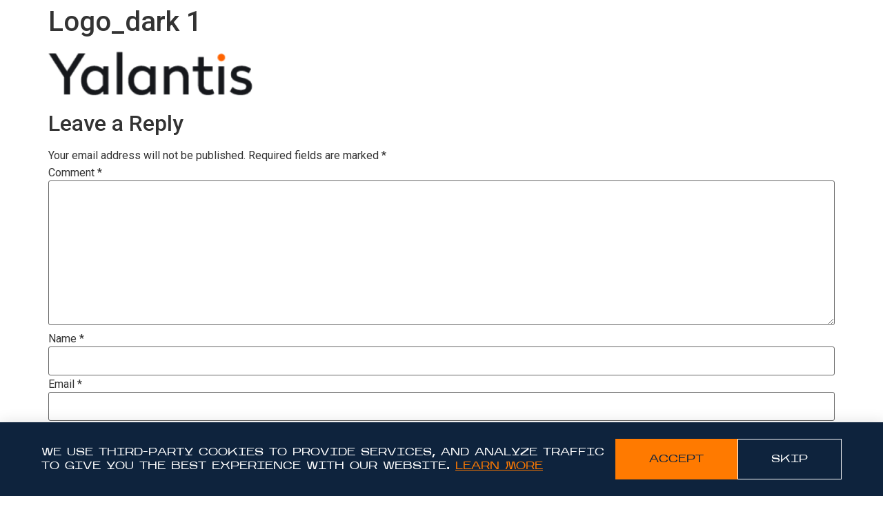

--- FILE ---
content_type: text/html; charset=UTF-8
request_url: https://aws-user-group.com.ua/en/aws-notes/logo_dark-1/
body_size: 14877
content:
<!doctype html>
<html dir="ltr" lang="en-US" prefix="og: https://ogp.me/ns#">
<head>
	<meta charset="UTF-8">
	<meta name="viewport" content="width=device-width, initial-scale=1">
	<link rel="profile" href="https://gmpg.org/xfn/11">
	<title>Logo_dark 1 - AWS User Group Kyiv</title>

		<!-- All in One SEO 4.9.3 - aioseo.com -->
	<meta name="robots" content="max-image-preview:large" />
	<link rel="canonical" href="https://aws-user-group.com.ua/en/aws-notes/logo_dark-1/" />
	<meta name="generator" content="All in One SEO (AIOSEO) 4.9.3" />
		<meta property="og:locale" content="en_US" />
		<meta property="og:site_name" content="AWS User Group Kyiv - Tech community of cloud-programmers and AWS fans who collaborate on code and accelerate each other’s professional growth." />
		<meta property="og:type" content="article" />
		<meta property="og:title" content="Logo_dark 1 - AWS User Group Kyiv" />
		<meta property="og:url" content="https://aws-user-group.com.ua/en/aws-notes/logo_dark-1/" />
		<meta property="article:published_time" content="2023-11-07T10:54:57+00:00" />
		<meta property="article:modified_time" content="2023-11-07T10:54:57+00:00" />
		<meta name="twitter:card" content="summary_large_image" />
		<meta name="twitter:title" content="Logo_dark 1 - AWS User Group Kyiv" />
		<script type="application/ld+json" class="aioseo-schema">
			{"@context":"https:\/\/schema.org","@graph":[{"@type":"BreadcrumbList","@id":"https:\/\/aws-user-group.com.ua\/en\/aws-notes\/logo_dark-1\/#breadcrumblist","itemListElement":[{"@type":"ListItem","@id":"https:\/\/aws-user-group.com.ua#listItem","position":1,"name":"Home","item":"https:\/\/aws-user-group.com.ua","nextItem":{"@type":"ListItem","@id":"https:\/\/aws-user-group.com.ua\/en\/aws-notes\/logo_dark-1\/#listItem","name":"Logo_dark 1"}},{"@type":"ListItem","@id":"https:\/\/aws-user-group.com.ua\/en\/aws-notes\/logo_dark-1\/#listItem","position":2,"name":"Logo_dark 1","previousItem":{"@type":"ListItem","@id":"https:\/\/aws-user-group.com.ua#listItem","name":"Home"}}]},{"@type":"ItemPage","@id":"https:\/\/aws-user-group.com.ua\/en\/aws-notes\/logo_dark-1\/#itempage","url":"https:\/\/aws-user-group.com.ua\/en\/aws-notes\/logo_dark-1\/","name":"Logo_dark 1 - AWS User Group Kyiv","inLanguage":"en-US","isPartOf":{"@id":"https:\/\/aws-user-group.com.ua\/#website"},"breadcrumb":{"@id":"https:\/\/aws-user-group.com.ua\/en\/aws-notes\/logo_dark-1\/#breadcrumblist"},"author":{"@id":"https:\/\/aws-user-group.com.ua\/en\/author\/pavel.koreshkov@gmail.com\/#author"},"creator":{"@id":"https:\/\/aws-user-group.com.ua\/en\/author\/pavel.koreshkov@gmail.com\/#author"},"datePublished":"2023-11-07T13:54:57+03:00","dateModified":"2023-11-07T13:54:57+03:00"},{"@type":"Organization","@id":"https:\/\/aws-user-group.com.ua\/#organization","name":"AWS Tech Conference","description":"Tech community of cloud-programmers and AWS fans who collaborate on code and accelerate each other\u2019s professional growth.","url":"https:\/\/aws-user-group.com.ua\/"},{"@type":"Person","@id":"https:\/\/aws-user-group.com.ua\/en\/author\/pavel.koreshkov@gmail.com\/#author","url":"https:\/\/aws-user-group.com.ua\/en\/author\/pavel.koreshkov@gmail.com\/","name":"pavel.koreshkov@gmail.com","image":{"@type":"ImageObject","@id":"https:\/\/aws-user-group.com.ua\/en\/aws-notes\/logo_dark-1\/#authorImage","url":"https:\/\/secure.gravatar.com\/avatar\/00a1cb073a000774b2b97a1132bb12de91e41485fafaea9c6fcb29bc04e27d71?s=96&d=mm&r=g","width":96,"height":96,"caption":"pavel.koreshkov@gmail.com"}},{"@type":"WebSite","@id":"https:\/\/aws-user-group.com.ua\/#website","url":"https:\/\/aws-user-group.com.ua\/","name":"AWS Tech Conference","description":"Tech community of cloud-programmers and AWS fans who collaborate on code and accelerate each other\u2019s professional growth.","inLanguage":"en-US","publisher":{"@id":"https:\/\/aws-user-group.com.ua\/#organization"}}]}
		</script>
		<!-- All in One SEO -->

<link rel='dns-prefetch' href='//www.googletagmanager.com' />
<link rel="alternate" type="application/rss+xml" title="AWS User Group Kyiv &raquo; Feed" href="https://aws-user-group.com.ua/en/feed/" />
<link rel="alternate" type="application/rss+xml" title="AWS User Group Kyiv &raquo; Comments Feed" href="https://aws-user-group.com.ua/en/comments/feed/" />
<link rel="alternate" type="application/rss+xml" title="AWS User Group Kyiv &raquo; Logo_dark 1 Comments Feed" href="https://aws-user-group.com.ua/en/aws-notes/logo_dark-1/feed/" />
<link rel="alternate" title="oEmbed (JSON)" type="application/json+oembed" href="https://aws-user-group.com.ua/wp-json/oembed/1.0/embed?url=https%3A%2F%2Faws-user-group.com.ua%2Fen%2Faws-notes%2Flogo_dark-1%2F&#038;lang=en" />
<link rel="alternate" title="oEmbed (XML)" type="text/xml+oembed" href="https://aws-user-group.com.ua/wp-json/oembed/1.0/embed?url=https%3A%2F%2Faws-user-group.com.ua%2Fen%2Faws-notes%2Flogo_dark-1%2F&#038;format=xml&#038;lang=en" />
<style id='wp-img-auto-sizes-contain-inline-css'>
img:is([sizes=auto i],[sizes^="auto," i]){contain-intrinsic-size:3000px 1500px}
/*# sourceURL=wp-img-auto-sizes-contain-inline-css */
</style>

<style id='wp-emoji-styles-inline-css'>

	img.wp-smiley, img.emoji {
		display: inline !important;
		border: none !important;
		box-shadow: none !important;
		height: 1em !important;
		width: 1em !important;
		margin: 0 0.07em !important;
		vertical-align: -0.1em !important;
		background: none !important;
		padding: 0 !important;
	}
/*# sourceURL=wp-emoji-styles-inline-css */
</style>
<link rel='stylesheet' id='wp-block-library-css' href='https://aws-user-group.com.ua/wp-includes/css/dist/block-library/style.min.css?ver=6.9' media='all' />
<style id='global-styles-inline-css'>
:root{--wp--preset--aspect-ratio--square: 1;--wp--preset--aspect-ratio--4-3: 4/3;--wp--preset--aspect-ratio--3-4: 3/4;--wp--preset--aspect-ratio--3-2: 3/2;--wp--preset--aspect-ratio--2-3: 2/3;--wp--preset--aspect-ratio--16-9: 16/9;--wp--preset--aspect-ratio--9-16: 9/16;--wp--preset--color--black: #000000;--wp--preset--color--cyan-bluish-gray: #abb8c3;--wp--preset--color--white: #ffffff;--wp--preset--color--pale-pink: #f78da7;--wp--preset--color--vivid-red: #cf2e2e;--wp--preset--color--luminous-vivid-orange: #ff6900;--wp--preset--color--luminous-vivid-amber: #fcb900;--wp--preset--color--light-green-cyan: #7bdcb5;--wp--preset--color--vivid-green-cyan: #00d084;--wp--preset--color--pale-cyan-blue: #8ed1fc;--wp--preset--color--vivid-cyan-blue: #0693e3;--wp--preset--color--vivid-purple: #9b51e0;--wp--preset--gradient--vivid-cyan-blue-to-vivid-purple: linear-gradient(135deg,rgb(6,147,227) 0%,rgb(155,81,224) 100%);--wp--preset--gradient--light-green-cyan-to-vivid-green-cyan: linear-gradient(135deg,rgb(122,220,180) 0%,rgb(0,208,130) 100%);--wp--preset--gradient--luminous-vivid-amber-to-luminous-vivid-orange: linear-gradient(135deg,rgb(252,185,0) 0%,rgb(255,105,0) 100%);--wp--preset--gradient--luminous-vivid-orange-to-vivid-red: linear-gradient(135deg,rgb(255,105,0) 0%,rgb(207,46,46) 100%);--wp--preset--gradient--very-light-gray-to-cyan-bluish-gray: linear-gradient(135deg,rgb(238,238,238) 0%,rgb(169,184,195) 100%);--wp--preset--gradient--cool-to-warm-spectrum: linear-gradient(135deg,rgb(74,234,220) 0%,rgb(151,120,209) 20%,rgb(207,42,186) 40%,rgb(238,44,130) 60%,rgb(251,105,98) 80%,rgb(254,248,76) 100%);--wp--preset--gradient--blush-light-purple: linear-gradient(135deg,rgb(255,206,236) 0%,rgb(152,150,240) 100%);--wp--preset--gradient--blush-bordeaux: linear-gradient(135deg,rgb(254,205,165) 0%,rgb(254,45,45) 50%,rgb(107,0,62) 100%);--wp--preset--gradient--luminous-dusk: linear-gradient(135deg,rgb(255,203,112) 0%,rgb(199,81,192) 50%,rgb(65,88,208) 100%);--wp--preset--gradient--pale-ocean: linear-gradient(135deg,rgb(255,245,203) 0%,rgb(182,227,212) 50%,rgb(51,167,181) 100%);--wp--preset--gradient--electric-grass: linear-gradient(135deg,rgb(202,248,128) 0%,rgb(113,206,126) 100%);--wp--preset--gradient--midnight: linear-gradient(135deg,rgb(2,3,129) 0%,rgb(40,116,252) 100%);--wp--preset--font-size--small: 13px;--wp--preset--font-size--medium: 20px;--wp--preset--font-size--large: 36px;--wp--preset--font-size--x-large: 42px;--wp--preset--spacing--20: 0.44rem;--wp--preset--spacing--30: 0.67rem;--wp--preset--spacing--40: 1rem;--wp--preset--spacing--50: 1.5rem;--wp--preset--spacing--60: 2.25rem;--wp--preset--spacing--70: 3.38rem;--wp--preset--spacing--80: 5.06rem;--wp--preset--shadow--natural: 6px 6px 9px rgba(0, 0, 0, 0.2);--wp--preset--shadow--deep: 12px 12px 50px rgba(0, 0, 0, 0.4);--wp--preset--shadow--sharp: 6px 6px 0px rgba(0, 0, 0, 0.2);--wp--preset--shadow--outlined: 6px 6px 0px -3px rgb(255, 255, 255), 6px 6px rgb(0, 0, 0);--wp--preset--shadow--crisp: 6px 6px 0px rgb(0, 0, 0);}:where(.is-layout-flex){gap: 0.5em;}:where(.is-layout-grid){gap: 0.5em;}body .is-layout-flex{display: flex;}.is-layout-flex{flex-wrap: wrap;align-items: center;}.is-layout-flex > :is(*, div){margin: 0;}body .is-layout-grid{display: grid;}.is-layout-grid > :is(*, div){margin: 0;}:where(.wp-block-columns.is-layout-flex){gap: 2em;}:where(.wp-block-columns.is-layout-grid){gap: 2em;}:where(.wp-block-post-template.is-layout-flex){gap: 1.25em;}:where(.wp-block-post-template.is-layout-grid){gap: 1.25em;}.has-black-color{color: var(--wp--preset--color--black) !important;}.has-cyan-bluish-gray-color{color: var(--wp--preset--color--cyan-bluish-gray) !important;}.has-white-color{color: var(--wp--preset--color--white) !important;}.has-pale-pink-color{color: var(--wp--preset--color--pale-pink) !important;}.has-vivid-red-color{color: var(--wp--preset--color--vivid-red) !important;}.has-luminous-vivid-orange-color{color: var(--wp--preset--color--luminous-vivid-orange) !important;}.has-luminous-vivid-amber-color{color: var(--wp--preset--color--luminous-vivid-amber) !important;}.has-light-green-cyan-color{color: var(--wp--preset--color--light-green-cyan) !important;}.has-vivid-green-cyan-color{color: var(--wp--preset--color--vivid-green-cyan) !important;}.has-pale-cyan-blue-color{color: var(--wp--preset--color--pale-cyan-blue) !important;}.has-vivid-cyan-blue-color{color: var(--wp--preset--color--vivid-cyan-blue) !important;}.has-vivid-purple-color{color: var(--wp--preset--color--vivid-purple) !important;}.has-black-background-color{background-color: var(--wp--preset--color--black) !important;}.has-cyan-bluish-gray-background-color{background-color: var(--wp--preset--color--cyan-bluish-gray) !important;}.has-white-background-color{background-color: var(--wp--preset--color--white) !important;}.has-pale-pink-background-color{background-color: var(--wp--preset--color--pale-pink) !important;}.has-vivid-red-background-color{background-color: var(--wp--preset--color--vivid-red) !important;}.has-luminous-vivid-orange-background-color{background-color: var(--wp--preset--color--luminous-vivid-orange) !important;}.has-luminous-vivid-amber-background-color{background-color: var(--wp--preset--color--luminous-vivid-amber) !important;}.has-light-green-cyan-background-color{background-color: var(--wp--preset--color--light-green-cyan) !important;}.has-vivid-green-cyan-background-color{background-color: var(--wp--preset--color--vivid-green-cyan) !important;}.has-pale-cyan-blue-background-color{background-color: var(--wp--preset--color--pale-cyan-blue) !important;}.has-vivid-cyan-blue-background-color{background-color: var(--wp--preset--color--vivid-cyan-blue) !important;}.has-vivid-purple-background-color{background-color: var(--wp--preset--color--vivid-purple) !important;}.has-black-border-color{border-color: var(--wp--preset--color--black) !important;}.has-cyan-bluish-gray-border-color{border-color: var(--wp--preset--color--cyan-bluish-gray) !important;}.has-white-border-color{border-color: var(--wp--preset--color--white) !important;}.has-pale-pink-border-color{border-color: var(--wp--preset--color--pale-pink) !important;}.has-vivid-red-border-color{border-color: var(--wp--preset--color--vivid-red) !important;}.has-luminous-vivid-orange-border-color{border-color: var(--wp--preset--color--luminous-vivid-orange) !important;}.has-luminous-vivid-amber-border-color{border-color: var(--wp--preset--color--luminous-vivid-amber) !important;}.has-light-green-cyan-border-color{border-color: var(--wp--preset--color--light-green-cyan) !important;}.has-vivid-green-cyan-border-color{border-color: var(--wp--preset--color--vivid-green-cyan) !important;}.has-pale-cyan-blue-border-color{border-color: var(--wp--preset--color--pale-cyan-blue) !important;}.has-vivid-cyan-blue-border-color{border-color: var(--wp--preset--color--vivid-cyan-blue) !important;}.has-vivid-purple-border-color{border-color: var(--wp--preset--color--vivid-purple) !important;}.has-vivid-cyan-blue-to-vivid-purple-gradient-background{background: var(--wp--preset--gradient--vivid-cyan-blue-to-vivid-purple) !important;}.has-light-green-cyan-to-vivid-green-cyan-gradient-background{background: var(--wp--preset--gradient--light-green-cyan-to-vivid-green-cyan) !important;}.has-luminous-vivid-amber-to-luminous-vivid-orange-gradient-background{background: var(--wp--preset--gradient--luminous-vivid-amber-to-luminous-vivid-orange) !important;}.has-luminous-vivid-orange-to-vivid-red-gradient-background{background: var(--wp--preset--gradient--luminous-vivid-orange-to-vivid-red) !important;}.has-very-light-gray-to-cyan-bluish-gray-gradient-background{background: var(--wp--preset--gradient--very-light-gray-to-cyan-bluish-gray) !important;}.has-cool-to-warm-spectrum-gradient-background{background: var(--wp--preset--gradient--cool-to-warm-spectrum) !important;}.has-blush-light-purple-gradient-background{background: var(--wp--preset--gradient--blush-light-purple) !important;}.has-blush-bordeaux-gradient-background{background: var(--wp--preset--gradient--blush-bordeaux) !important;}.has-luminous-dusk-gradient-background{background: var(--wp--preset--gradient--luminous-dusk) !important;}.has-pale-ocean-gradient-background{background: var(--wp--preset--gradient--pale-ocean) !important;}.has-electric-grass-gradient-background{background: var(--wp--preset--gradient--electric-grass) !important;}.has-midnight-gradient-background{background: var(--wp--preset--gradient--midnight) !important;}.has-small-font-size{font-size: var(--wp--preset--font-size--small) !important;}.has-medium-font-size{font-size: var(--wp--preset--font-size--medium) !important;}.has-large-font-size{font-size: var(--wp--preset--font-size--large) !important;}.has-x-large-font-size{font-size: var(--wp--preset--font-size--x-large) !important;}
/*# sourceURL=global-styles-inline-css */
</style>

<style id='classic-theme-styles-inline-css'>
/*! This file is auto-generated */
.wp-block-button__link{color:#fff;background-color:#32373c;border-radius:9999px;box-shadow:none;text-decoration:none;padding:calc(.667em + 2px) calc(1.333em + 2px);font-size:1.125em}.wp-block-file__button{background:#32373c;color:#fff;text-decoration:none}
/*# sourceURL=/wp-includes/css/classic-themes.min.css */
</style>
<link rel='stylesheet' id='hello-elementor-css' href='https://aws-user-group.com.ua/wp-content/themes/hello-elementor/style.min.css?ver=2.9.0' media='all' />
<link rel='stylesheet' id='hello-elementor-theme-style-css' href='https://aws-user-group.com.ua/wp-content/themes/hello-elementor/theme.min.css?ver=2.9.0' media='all' />
<link rel='stylesheet' id='elementor-frontend-css' href='https://aws-user-group.com.ua/wp-content/plugins/elementor/assets/css/frontend-lite.min.css?ver=3.17.1' media='all' />
<link rel='stylesheet' id='elementor-post-9-css' href='https://aws-user-group.com.ua/wp-content/uploads/elementor/css/post-9.css?ver=1727788772' media='all' />
<link rel='stylesheet' id='elementor-lazyload-css' href='https://aws-user-group.com.ua/wp-content/plugins/elementor/assets/css/modules/lazyload/frontend.min.css?ver=3.17.1' media='all' />
<link rel='stylesheet' id='swiper-css' href='https://aws-user-group.com.ua/wp-content/plugins/elementor/assets/lib/swiper/v8/css/swiper.min.css?ver=8.4.5' media='all' />
<link rel='stylesheet' id='elementor-pro-css' href='https://aws-user-group.com.ua/wp-content/plugins/elementor-pro/assets/css/frontend-lite.min.css?ver=3.17.0' media='all' />
<link rel='stylesheet' id='elementor-global-css' href='https://aws-user-group.com.ua/wp-content/uploads/elementor/css/global.css?ver=1727788774' media='all' />
<link rel='stylesheet' id='elementor-post-4921-css' href='https://aws-user-group.com.ua/wp-content/uploads/elementor/css/post-4921.css?ver=1733311006' media='all' />
<link rel='stylesheet' id='elementor-post-4918-css' href='https://aws-user-group.com.ua/wp-content/uploads/elementor/css/post-4918.css?ver=1733152375' media='all' />
<link rel='stylesheet' id='elementor-post-4707-css' href='https://aws-user-group.com.ua/wp-content/uploads/elementor/css/post-4707.css?ver=1734602741' media='all' />
<link rel='stylesheet' id='elementor-post-4684-css' href='https://aws-user-group.com.ua/wp-content/uploads/elementor/css/post-4684.css?ver=1732523217' media='all' />
<link rel='stylesheet' id='elementor-post-4681-css' href='https://aws-user-group.com.ua/wp-content/uploads/elementor/css/post-4681.css?ver=1732523114' media='all' />
<link rel='stylesheet' id='elementor-post-4678-css' href='https://aws-user-group.com.ua/wp-content/uploads/elementor/css/post-4678.css?ver=1764022153' media='all' />
<link rel='stylesheet' id='elementor-post-4671-css' href='https://aws-user-group.com.ua/wp-content/uploads/elementor/css/post-4671.css?ver=1732524035' media='all' />
<link rel='stylesheet' id='elementor-post-679-css' href='https://aws-user-group.com.ua/wp-content/uploads/elementor/css/post-679.css?ver=1764314357' media='all' />
<link rel='stylesheet' id='elementor-post-442-css' href='https://aws-user-group.com.ua/wp-content/uploads/elementor/css/post-442.css?ver=1728286074' media='all' />
<link rel='stylesheet' id='google-fonts-1-css' href='https://fonts.googleapis.com/css?family=Roboto%3A100%2C100italic%2C200%2C200italic%2C300%2C300italic%2C400%2C400italic%2C500%2C500italic%2C600%2C600italic%2C700%2C700italic%2C800%2C800italic%2C900%2C900italic%7CRoboto+Slab%3A100%2C100italic%2C200%2C200italic%2C300%2C300italic%2C400%2C400italic%2C500%2C500italic%2C600%2C600italic%2C700%2C700italic%2C800%2C800italic%2C900%2C900italic%7CPangolin%3A100%2C100italic%2C200%2C200italic%2C300%2C300italic%2C400%2C400italic%2C500%2C500italic%2C600%2C600italic%2C700%2C700italic%2C800%2C800italic%2C900%2C900italic&#038;display=swap&#038;ver=6.9' media='all' />
<link rel="preconnect" href="https://fonts.gstatic.com/" crossorigin><script src="https://aws-user-group.com.ua/wp-includes/js/jquery/jquery.min.js?ver=3.7.1" id="jquery-core-js"></script>
<script src="https://aws-user-group.com.ua/wp-includes/js/jquery/jquery-migrate.min.js?ver=3.4.1" id="jquery-migrate-js"></script>

<!-- Google tag (gtag.js) snippet added by Site Kit -->
<!-- Google Analytics snippet added by Site Kit -->
<script src="https://www.googletagmanager.com/gtag/js?id=GT-W6NLDKQ" id="google_gtagjs-js" async></script>
<script id="google_gtagjs-js-after">
window.dataLayer = window.dataLayer || [];function gtag(){dataLayer.push(arguments);}
gtag("set","linker",{"domains":["aws-user-group.com.ua"]});
gtag("js", new Date());
gtag("set", "developer_id.dZTNiMT", true);
gtag("config", "GT-W6NLDKQ");
//# sourceURL=google_gtagjs-js-after
</script>
<link rel="https://api.w.org/" href="https://aws-user-group.com.ua/wp-json/" /><link rel="alternate" title="JSON" type="application/json" href="https://aws-user-group.com.ua/wp-json/wp/v2/media/744" /><link rel="EditURI" type="application/rsd+xml" title="RSD" href="https://aws-user-group.com.ua/xmlrpc.php?rsd" />
<meta name="generator" content="WordPress 6.9" />
<link rel='shortlink' href='https://aws-user-group.com.ua/?p=744' />
<meta name="generator" content="Site Kit by Google 1.168.0" /><meta name="generator" content="Elementor 3.17.1; features: e_dom_optimization, e_optimized_assets_loading, e_optimized_css_loading, e_font_icon_svg, additional_custom_breakpoints; settings: css_print_method-external, google_font-enabled, font_display-swap">
<!-- Google tag (gtag.js) -->
<script async src="https://www.googletagmanager.com/gtag/js?id=G-DTX056XVWQ"></script>
<script>
  window.dataLayer = window.dataLayer || [];
  function gtag(){dataLayer.push(arguments);}
  gtag('js', new Date());

  gtag('config', 'G-DTX056XVWQ');
</script>
<!-- Meta Pixel Code -->
<script>
!function(f,b,e,v,n,t,s)
{if(f.fbq)return;n=f.fbq=function(){n.callMethod?
n.callMethod.apply(n,arguments):n.queue.push(arguments)};
if(!f._fbq)f._fbq=n;n.push=n;n.loaded=!0;n.version='2.0';
n.queue=[];t=b.createElement(e);t.async=!0;
t.src=v;s=b.getElementsByTagName(e)[0];
s.parentNode.insertBefore(t,s)}(window, document,'script',
'https://connect.facebook.net/en_US/fbevents.js');
fbq('init', '297057305629412');
fbq('track', 'PageView');
</script>
<noscript><img height="1" width="1" style="display:none"
src="https://www.facebook.com/tr?id=297057305629412&ev=PageView&noscript=1"
/></noscript>
<!-- End Meta Pixel Code -->
<link rel="icon" href="https://aws-user-group.com.ua/wp-content/uploads/2023/10/favicon-1.png" sizes="32x32" />
<link rel="icon" href="https://aws-user-group.com.ua/wp-content/uploads/2023/10/favicon-1.png" sizes="192x192" />
<link rel="apple-touch-icon" href="https://aws-user-group.com.ua/wp-content/uploads/2023/10/favicon-1.png" />
<meta name="msapplication-TileImage" content="https://aws-user-group.com.ua/wp-content/uploads/2023/10/favicon-1.png" />
<link rel='stylesheet' id='cpel-language-switcher-css' href='https://aws-user-group.com.ua/wp-content/plugins/connect-polylang-elementor/assets/css/language-switcher.min.css?ver=2.5.5' media='all' />
<link rel='stylesheet' id='e-animations-css' href='https://aws-user-group.com.ua/wp-content/plugins/elementor/assets/lib/animations/animations.min.css?ver=3.17.1' media='all' />
</head>
<body class="attachment wp-singular attachment-template-default attachmentid-744 attachment-png wp-theme-hello-elementor e-lazyload elementor-default elementor-kit-9">


<a class="skip-link screen-reader-text" href="#content">Skip to content</a>


<main id="content" class="site-main post-744 attachment type-attachment status-inherit hentry">

			<header class="page-header">
			<h1 class="entry-title">Logo_dark 1</h1>		</header>
	
	<div class="page-content">
		<p class="attachment"><a href='https://aws-user-group.com.ua/wp-content/uploads/2023/11/logo_dark-1.png'><img decoding="async" width="300" height="73" src="https://aws-user-group.com.ua/wp-content/uploads/2023/11/logo_dark-1-300x73.png" class="attachment-medium size-medium" alt="" srcset="https://aws-user-group.com.ua/wp-content/uploads/2023/11/logo_dark-1-300x73.png 300w, https://aws-user-group.com.ua/wp-content/uploads/2023/11/logo_dark-1.png 344w" sizes="(max-width: 300px) 100vw, 300px" /></a></p>
		<div class="post-tags">
					</div>
			</div>

	<section id="comments" class="comments-area">

	
	<div id="respond" class="comment-respond">
		<h2 id="reply-title" class="comment-reply-title">Leave a Reply <small><a rel="nofollow" id="cancel-comment-reply-link" href="/en/aws-notes/logo_dark-1/#respond" style="display:none;">Cancel reply</a></small></h2><form action="https://aws-user-group.com.ua/wp-comments-post.php" method="post" id="commentform" class="comment-form"><p class="comment-notes"><span id="email-notes">Your email address will not be published.</span> <span class="required-field-message">Required fields are marked <span class="required">*</span></span></p><p class="comment-form-comment"><label for="comment">Comment <span class="required">*</span></label> <textarea id="comment" name="comment" cols="45" rows="8" maxlength="65525" required></textarea></p><p class="comment-form-author"><label for="author">Name <span class="required">*</span></label> <input id="author" name="author" type="text" value="" size="30" maxlength="245" autocomplete="name" required /></p>
<p class="comment-form-email"><label for="email">Email <span class="required">*</span></label> <input id="email" name="email" type="email" value="" size="30" maxlength="100" aria-describedby="email-notes" autocomplete="email" required /></p>
<p class="comment-form-url"><label for="url">Website</label> <input id="url" name="url" type="url" value="" size="30" maxlength="200" autocomplete="url" /></p>
<p class="comment-form-cookies-consent"><input id="wp-comment-cookies-consent" name="wp-comment-cookies-consent" type="checkbox" value="yes" /> <label for="wp-comment-cookies-consent">Save my name, email, and website in this browser for the next time I comment.</label></p>
<p class="form-submit"><input name="submit" type="submit" id="submit" class="submit" value="Post Comment" /> <input type='hidden' name='comment_post_ID' value='744' id='comment_post_ID' />
<input type='hidden' name='comment_parent' id='comment_parent' value='0' />
</p></form>	</div><!-- #respond -->
	
</section><!-- .comments-area -->

</main>

	
<script type="speculationrules">
{"prefetch":[{"source":"document","where":{"and":[{"href_matches":"/*"},{"not":{"href_matches":["/wp-*.php","/wp-admin/*","/wp-content/uploads/*","/wp-content/*","/wp-content/plugins/*","/wp-content/themes/hello-elementor/*","/*\\?(.+)"]}},{"not":{"selector_matches":"a[rel~=\"nofollow\"]"}},{"not":{"selector_matches":".no-prefetch, .no-prefetch a"}}]},"eagerness":"conservative"}]}
</script>
			<script type='text/javascript'>
				const lazyloadRunObserver = () => {
					const dataAttribute = 'data-e-bg-lazyload';
					const lazyloadBackgrounds = document.querySelectorAll( `[${ dataAttribute }]:not(.lazyloaded)` );
					const lazyloadBackgroundObserver = new IntersectionObserver( ( entries ) => {
					entries.forEach( ( entry ) => {
						if ( entry.isIntersecting ) {
							let lazyloadBackground = entry.target;
							const lazyloadSelector = lazyloadBackground.getAttribute( dataAttribute );
							if ( lazyloadSelector ) {
								lazyloadBackground = entry.target.querySelector( lazyloadSelector );
							}
							if( lazyloadBackground ) {
								lazyloadBackground.classList.add( 'lazyloaded' );
							}
							lazyloadBackgroundObserver.unobserve( entry.target );
						}
					});
					}, { rootMargin: '100px 0px 100px 0px' } );
					lazyloadBackgrounds.forEach( ( lazyloadBackground ) => {
						lazyloadBackgroundObserver.observe( lazyloadBackground );
					} );
				};
				const events = [
					'DOMContentLoaded',
					'elementor/lazyload/observe',
				];
				events.forEach( ( event ) => {
					document.addEventListener( event, lazyloadRunObserver );
				} );
			</script>
					<div data-elementor-type="popup" data-elementor-id="4921" class="elementor elementor-4921 elementor-location-popup" data-elementor-settings="{&quot;a11y_navigation&quot;:&quot;yes&quot;,&quot;triggers&quot;:[],&quot;timing&quot;:[]}" data-elementor-post-type="elementor_library">
						<div class="elementor-element elementor-element-5f0ce6b0 e-flex e-con-boxed e-con e-parent" data-id="5f0ce6b0" data-element_type="container" data-settings="{&quot;background_background&quot;:&quot;classic&quot;,&quot;container_type&quot;:&quot;flex&quot;,&quot;content_width&quot;:&quot;boxed&quot;}" data-core-v316-plus="true">
					<div class="e-con-inner">
				<div class="elementor-element elementor-element-62c8ff0f elementor-widget elementor-widget-heading" data-id="62c8ff0f" data-element_type="widget" data-widget_type="heading.default">
				<div class="elementor-widget-container">
			<style>/*! elementor - v3.17.0 - 25-10-2023 */
.elementor-heading-title{padding:0;margin:0;line-height:1}.elementor-widget-heading .elementor-heading-title[class*=elementor-size-]>a{color:inherit;font-size:inherit;line-height:inherit}.elementor-widget-heading .elementor-heading-title.elementor-size-small{font-size:15px}.elementor-widget-heading .elementor-heading-title.elementor-size-medium{font-size:19px}.elementor-widget-heading .elementor-heading-title.elementor-size-large{font-size:29px}.elementor-widget-heading .elementor-heading-title.elementor-size-xl{font-size:39px}.elementor-widget-heading .elementor-heading-title.elementor-size-xxl{font-size:59px}</style><h2 class="elementor-heading-title elementor-size-default">Олексій Коломійцев</h2>		</div>
				</div>
				<div class="elementor-element elementor-element-16e2481e elementor-widget elementor-widget-text-editor" data-id="16e2481e" data-element_type="widget" data-widget_type="text-editor.default">
				<div class="elementor-widget-container">
			<style>/*! elementor - v3.17.0 - 25-10-2023 */
.elementor-widget-text-editor.elementor-drop-cap-view-stacked .elementor-drop-cap{background-color:#69727d;color:#fff}.elementor-widget-text-editor.elementor-drop-cap-view-framed .elementor-drop-cap{color:#69727d;border:3px solid;background-color:transparent}.elementor-widget-text-editor:not(.elementor-drop-cap-view-default) .elementor-drop-cap{margin-top:8px}.elementor-widget-text-editor:not(.elementor-drop-cap-view-default) .elementor-drop-cap-letter{width:1em;height:1em}.elementor-widget-text-editor .elementor-drop-cap{float:left;text-align:center;line-height:1;font-size:50px}.elementor-widget-text-editor .elementor-drop-cap-letter{display:inline-block}</style>				<p>Олексій Коломійцев — фахівець у сфері хмарних технологій, Business Development Executive Cloud Services. Він має досвід роботи з платформами Azure та AWS, спеціалізується на розробці мультиклаудних стратегій для оптимізації ІТ-ресурсів і бізнес-процесів.</p><p><br />Олексій успішно реалізував проєкти з міграції даних, впровадження хмарних рішень і оптимізації ІТ-інфраструктури для великих компаній. Його знання хмарних технологій і здатність знаходити інноваційні рішення допомагають клієнтам підвищувати ефективність і зберігати конкурентоспроможність.</p><p><br />Він бере участь у професійних конференціях і вебінарах, де ділиться досвідом із колегами та партнерами. Експертиза у сфері мультиклаудних рішень робить Олексія цінним консультантом для компаній, які прагнуть впроваджувати передові технології й забезпечувати стабільність ІТ-систем.</p>						</div>
				</div>
					</div>
				</div>
						</div>
				<div data-elementor-type="popup" data-elementor-id="4918" class="elementor elementor-4918 elementor-location-popup" data-elementor-settings="{&quot;a11y_navigation&quot;:&quot;yes&quot;,&quot;triggers&quot;:[],&quot;timing&quot;:[]}" data-elementor-post-type="elementor_library">
						<div class="elementor-element elementor-element-7ecbb4ca e-flex e-con-boxed e-con e-parent" data-id="7ecbb4ca" data-element_type="container" data-settings="{&quot;background_background&quot;:&quot;classic&quot;,&quot;container_type&quot;:&quot;flex&quot;,&quot;content_width&quot;:&quot;boxed&quot;}" data-core-v316-plus="true">
					<div class="e-con-inner">
				<div class="elementor-element elementor-element-2f761d74 elementor-widget elementor-widget-heading" data-id="2f761d74" data-element_type="widget" data-widget_type="heading.default">
				<div class="elementor-widget-container">
			<h2 class="elementor-heading-title elementor-size-default">Станіслав Колєнкін</h2>		</div>
				</div>
				<div class="elementor-element elementor-element-37ebc2b elementor-widget elementor-widget-text-editor" data-id="37ebc2b" data-element_type="widget" data-widget_type="text-editor.default">
				<div class="elementor-widget-container">
							Станіслав  – експерт із понад 16-річним досвідом у сфері IT, спеціалізується на DevOps-проєктах із використанням Kubernetes, OpenStack, AWS (15xAWS certified!), GCP та Bare-Metal. Він є визнаним DevOps-практиком та лідером думок у спільноті. Станіслав має численні сертифікати, зокрема SEI Software Architecture, Kubernetes, AWS, GCP. Його ключові навички включають архітектурний дизайн, вирішення критичних проблем і роботу з нестандартними завданнями у виробничих середовищах.						</div>
				</div>
					</div>
				</div>
						</div>
				<aside data-elementor-type="popup" data-elementor-id="4707" class="elementor elementor-4707 elementor-location-popup" data-elementor-settings="{&quot;entrance_animation&quot;:&quot;slideInDown&quot;,&quot;exit_animation&quot;:&quot;slideInDown&quot;,&quot;entrance_animation_duration&quot;:{&quot;unit&quot;:&quot;px&quot;,&quot;size&quot;:0.7,&quot;sizes&quot;:[]},&quot;a11y_navigation&quot;:&quot;yes&quot;,&quot;triggers&quot;:[],&quot;timing&quot;:[]}" data-elementor-post-type="elementor_library">
						<div class="elementor-element elementor-element-4ae329f4 e-con-full e-flex e-con e-parent" data-id="4ae329f4" data-element_type="container" data-settings="{&quot;content_width&quot;:&quot;full&quot;,&quot;container_type&quot;:&quot;flex&quot;}" data-core-v316-plus="true">
				<div class="elementor-element elementor-element-39d896b elementor-nav-menu--dropdown-none elementor-widget elementor-widget-nav-menu" data-id="39d896b" data-element_type="widget" data-settings="{&quot;layout&quot;:&quot;vertical&quot;,&quot;submenu_icon&quot;:{&quot;value&quot;:&quot;&lt;svg class=\&quot;e-font-icon-svg e-fas-caret-down\&quot; viewBox=\&quot;0 0 320 512\&quot; xmlns=\&quot;http:\/\/www.w3.org\/2000\/svg\&quot;&gt;&lt;path d=\&quot;M31.3 192h257.3c17.8 0 26.7 21.5 14.1 34.1L174.1 354.8c-7.8 7.8-20.5 7.8-28.3 0L17.2 226.1C4.6 213.5 13.5 192 31.3 192z\&quot;&gt;&lt;\/path&gt;&lt;\/svg&gt;&quot;,&quot;library&quot;:&quot;fa-solid&quot;}}" data-widget_type="nav-menu.default">
				<div class="elementor-widget-container">
			<link rel="stylesheet" href="https://aws-user-group.com.ua/wp-content/plugins/elementor-pro/assets/css/widget-nav-menu.min.css">			<nav class="elementor-nav-menu--main elementor-nav-menu__container elementor-nav-menu--layout-vertical e--pointer-none">
				<ul id="menu-1-39d896b" class="elementor-nav-menu sm-vertical"><li class="menu-item menu-item-type-custom menu-item-object-custom menu-item-4700"><a href="#format" class="elementor-item elementor-item-anchor">Формат</a></li>
<li class="menu-item menu-item-type-custom menu-item-object-custom menu-item-4701"><a href="#speakers" class="elementor-item elementor-item-anchor">Спікери та Агенда</a></li>
<li class="menu-item menu-item-type-custom menu-item-object-custom menu-item-4702"><a href="#charity" class="elementor-item elementor-item-anchor">Благодійність</a></li>
<li class="menu-item menu-item-type-custom menu-item-object-custom menu-item-4703"><a href="#organizer" class="elementor-item elementor-item-anchor">Організатор</a></li>
</ul>			</nav>
						<nav class="elementor-nav-menu--dropdown elementor-nav-menu__container" aria-hidden="true">
				<ul id="menu-2-39d896b" class="elementor-nav-menu sm-vertical"><li class="menu-item menu-item-type-custom menu-item-object-custom menu-item-4700"><a href="#format" class="elementor-item elementor-item-anchor" tabindex="-1">Формат</a></li>
<li class="menu-item menu-item-type-custom menu-item-object-custom menu-item-4701"><a href="#speakers" class="elementor-item elementor-item-anchor" tabindex="-1">Спікери та Агенда</a></li>
<li class="menu-item menu-item-type-custom menu-item-object-custom menu-item-4702"><a href="#charity" class="elementor-item elementor-item-anchor" tabindex="-1">Благодійність</a></li>
<li class="menu-item menu-item-type-custom menu-item-object-custom menu-item-4703"><a href="#organizer" class="elementor-item elementor-item-anchor" tabindex="-1">Організатор</a></li>
</ul>			</nav>
				</div>
				</div>
		<div class="elementor-element elementor-element-5ad13667 e-con-full e-flex e-con e-child" data-id="5ad13667" data-element_type="container" data-settings="{&quot;content_width&quot;:&quot;full&quot;,&quot;container_type&quot;:&quot;flex&quot;}">
				<div class="elementor-element elementor-element-5c4441c5 cpel-switcher--align-center elementor-hidden-desktop elementor-hidden-tablet elementor-hidden-mobile cpel-switcher--layout-horizontal elementor-widget elementor-widget-polylang-language-switcher" data-id="5c4441c5" data-element_type="widget" data-widget_type="polylang-language-switcher.default">
				<div class="elementor-widget-container">
			<nav class="cpel-switcher__nav"><ul class="cpel-switcher__list"><li class="cpel-switcher__lang cpel-switcher__lang--active"><a lang="en-US" hreflang="en-US" href="https://aws-user-group.com.ua/en/"><span class="cpel-switcher__code">EN</span></a></li><li class="cpel-switcher__lang"><a lang="uk" hreflang="uk" href="https://aws-user-group.com.ua/"><span class="cpel-switcher__code">UA</span></a></li></ul></nav>		</div>
				</div>
				<div class="elementor-element elementor-element-7393b22a elementor-tablet-align-justify elementor-mobile-align-justify elementor-widget elementor-widget-button" data-id="7393b22a" data-element_type="widget" data-widget_type="button.default">
				<div class="elementor-widget-container">
					<div class="elementor-button-wrapper">
			<a class="elementor-button elementor-button-link elementor-size-sm" href="#registration">
						<span class="elementor-button-content-wrapper">
						<span class="elementor-button-text">Отримати записи</span>
		</span>
					</a>
		</div>
				</div>
				</div>
				<div class="elementor-element elementor-element-c37d6b2 elementor-widget elementor-widget-html" data-id="c37d6b2" data-element_type="widget" data-widget_type="html.default">
				<div class="elementor-widget-container">
			<script> jQuery( document ).ready(function($){ $(document).on('click','.elementor-location-popup a', function(event){ elementorProFrontend.modules.popup.closePopup( {}, event); }) });</script>		</div>
				</div>
				</div>
				</div>
						</aside>
				<div data-elementor-type="popup" data-elementor-id="4684" class="elementor elementor-4684 elementor-location-popup" data-elementor-settings="{&quot;a11y_navigation&quot;:&quot;yes&quot;,&quot;triggers&quot;:[],&quot;timing&quot;:[]}" data-elementor-post-type="elementor_library">
						<div class="elementor-element elementor-element-7f3224c2 e-flex e-con-boxed e-con e-parent" data-id="7f3224c2" data-element_type="container" data-settings="{&quot;background_background&quot;:&quot;classic&quot;,&quot;container_type&quot;:&quot;flex&quot;,&quot;content_width&quot;:&quot;boxed&quot;}" data-core-v316-plus="true">
					<div class="e-con-inner">
				<div class="elementor-element elementor-element-35cea26d elementor-widget elementor-widget-heading" data-id="35cea26d" data-element_type="widget" data-widget_type="heading.default">
				<div class="elementor-widget-container">
			<h2 class="elementor-heading-title elementor-size-default">Максим Хомуцький</h2>		</div>
				</div>
				<div class="elementor-element elementor-element-39ff1da4 elementor-widget elementor-widget-text-editor" data-id="39ff1da4" data-element_type="widget" data-widget_type="text-editor.default">
				<div class="elementor-widget-container">
							<p>Макс працює в AWS вже понад 5 років і є досвідченим IT-професіоналом із багатим досвідом у FSI, HCLS, Telco and M&amp;E. Його пристрасть — впровадження змін та інновацій, які допомагають організаціям досягати конкурентних переваг через створення нових продуктів і послуг.</p><p> </p><p>Раніше обіймав посаду віцепрезидента з інформаційних технологій у глобальній компанії з управління інвестиціями в нерухомість. Як старший технологічний консультант, Макс також допомагав керівництву у реалізації проєктів із розвитку нерухомості.</p><p> </p><p>Макс має ступінь магістра з математики, фізики та комп’ютерних наук. Він є володарем статусу Golden Jacket, що підтверджує його наявність усіх 15 активних сертифікацій AWS.</p>						</div>
				</div>
					</div>
				</div>
						</div>
				<div data-elementor-type="popup" data-elementor-id="4681" class="elementor elementor-4681 elementor-location-popup" data-elementor-settings="{&quot;a11y_navigation&quot;:&quot;yes&quot;,&quot;triggers&quot;:[],&quot;timing&quot;:[]}" data-elementor-post-type="elementor_library">
						<div class="elementor-element elementor-element-1b891c95 e-flex e-con-boxed e-con e-parent" data-id="1b891c95" data-element_type="container" data-settings="{&quot;background_background&quot;:&quot;classic&quot;,&quot;container_type&quot;:&quot;flex&quot;,&quot;content_width&quot;:&quot;boxed&quot;}" data-core-v316-plus="true">
					<div class="e-con-inner">
				<div class="elementor-element elementor-element-7aa84c38 elementor-widget elementor-widget-heading" data-id="7aa84c38" data-element_type="widget" data-widget_type="heading.default">
				<div class="elementor-widget-container">
			<h2 class="elementor-heading-title elementor-size-default">Ігор Іванюк</h2>		</div>
				</div>
				<div class="elementor-element elementor-element-d6a43c3 elementor-widget elementor-widget-text-editor" data-id="d6a43c3" data-element_type="widget" data-widget_type="text-editor.default">
				<div class="elementor-widget-container">
							<p>Ігор – експерт у галузі хмарних технологій, який допомагає компаніям реалізовувати свої ідеї та розвивати бізнес за допомогою інноваційних рішень. Його основні сфери спеціалізації охоплюють DevOps, контейнеризацію, серверлесс-технології та блокчейн.</p><p> </p><p>До приєднання до AWS Ігор накопичив значний досвід, використовуючи AWS як клієнт. Він створював складні рішення для компаній у фінансових технологіях, електронній комерції, банківській справі та блокчейні, сприяючи впровадженню хмарних технологій. У ролі Solution Architect він успішно керував переходом від застарілого моноліту електронної комерції до мікросервісної архітектури в хмарі AWS.</p><p> </p><p>Останні кілька років Ігор зосереджений на хмарних трансформаціях для фінтех-компаній, допомагаючи їм оптимізувати операції та впроваджувати інновації. Як керівник команди Solution Architects у фінансовому секторі (FSI), Ігор активно розвиває ініціативи у сфері Data та AI, зокрема сценарії використання генеративного ШІ (GenAI).</p><p> </p><p>Його місія – допомагати клієнтам розвивати бізнес, використовуючи повний потенціал хмарних технологій.</p>						</div>
				</div>
					</div>
				</div>
						</div>
				<div data-elementor-type="popup" data-elementor-id="4678" class="elementor elementor-4678 elementor-location-popup" data-elementor-settings="{&quot;a11y_navigation&quot;:&quot;yes&quot;,&quot;triggers&quot;:[],&quot;timing&quot;:[]}" data-elementor-post-type="elementor_library">
						<div class="elementor-element elementor-element-468b153b e-flex e-con-boxed e-con e-parent" data-id="468b153b" data-element_type="container" data-settings="{&quot;background_background&quot;:&quot;classic&quot;,&quot;container_type&quot;:&quot;flex&quot;,&quot;content_width&quot;:&quot;boxed&quot;}" data-core-v316-plus="true">
					<div class="e-con-inner">
				<div class="elementor-element elementor-element-7ffc51e4 elementor-widget elementor-widget-heading" data-id="7ffc51e4" data-element_type="widget" data-widget_type="heading.default">
				<div class="elementor-widget-container">
			<h2 class="elementor-heading-title elementor-size-default">Олексій Лепешенков</h2>		</div>
				</div>
				<div class="elementor-element elementor-element-1082b89d elementor-widget elementor-widget-text-editor" data-id="1082b89d" data-element_type="widget" data-widget_type="text-editor.default">
				<div class="elementor-widget-container">
							<p>Практикуючий спеціаліст з питань оцінки міграції в хмару і підбору відповідних інструментів зі стеку технологій AWS.</p>						</div>
				</div>
					</div>
				</div>
						</div>
				<div data-elementor-type="popup" data-elementor-id="4671" class="elementor elementor-4671 elementor-location-popup" data-elementor-settings="{&quot;a11y_navigation&quot;:&quot;yes&quot;,&quot;triggers&quot;:[],&quot;timing&quot;:[]}" data-elementor-post-type="elementor_library">
						<div class="elementor-element elementor-element-bf75f7d e-flex e-con-boxed e-con e-parent" data-id="bf75f7d" data-element_type="container" data-settings="{&quot;background_background&quot;:&quot;classic&quot;,&quot;container_type&quot;:&quot;flex&quot;,&quot;content_width&quot;:&quot;boxed&quot;}" data-core-v316-plus="true">
					<div class="e-con-inner">
				<div class="elementor-element elementor-element-712b890 elementor-widget elementor-widget-heading" data-id="712b890" data-element_type="widget" data-widget_type="heading.default">
				<div class="elementor-widget-container">
			<h2 class="elementor-heading-title elementor-size-default">Олексій Лепешенков</h2>		</div>
				</div>
				<div class="elementor-element elementor-element-2cbd175 elementor-widget elementor-widget-text-editor" data-id="2cbd175" data-element_type="widget" data-widget_type="text-editor.default">
				<div class="elementor-widget-container">
							AWS Solution Architect Professional, практикуючий спеціаліст з питань оцінки міграції в хмару і підбору відповідних інструментів зі стеку технологій AWS						</div>
				</div>
					</div>
				</div>
						</div>
				<div data-elementor-type="popup" data-elementor-id="679" class="elementor elementor-679 elementor-location-popup" data-elementor-settings="{&quot;entrance_animation&quot;:&quot;slideInUp&quot;,&quot;exit_animation&quot;:&quot;slideInUp&quot;,&quot;entrance_animation_duration&quot;:{&quot;unit&quot;:&quot;px&quot;,&quot;size&quot;:0.4,&quot;sizes&quot;:[]},&quot;prevent_close_on_background_click&quot;:&quot;yes&quot;,&quot;prevent_close_on_esc_key&quot;:&quot;yes&quot;,&quot;triggers&quot;:{&quot;page_load&quot;:&quot;yes&quot;,&quot;page_load_delay&quot;:0},&quot;timing&quot;:[]}" data-elementor-post-type="elementor_library">
						<div class="elementor-element elementor-element-cf4c1e9 e-con-full elementor-hidden-mobile e-flex e-con e-parent" data-id="cf4c1e9" data-element_type="container" data-settings="{&quot;content_width&quot;:&quot;full&quot;,&quot;container_type&quot;:&quot;flex&quot;}" data-core-v316-plus="true">
		<div class="elementor-element elementor-element-27fbe90 e-flex e-con-boxed e-con e-child" data-id="27fbe90" data-element_type="container" data-settings="{&quot;container_type&quot;:&quot;flex&quot;,&quot;content_width&quot;:&quot;boxed&quot;}">
					<div class="e-con-inner">
				<div class="elementor-element elementor-element-0f4861c elementor-widget elementor-widget-text-editor" data-id="0f4861c" data-element_type="widget" data-widget_type="text-editor.default">
				<div class="elementor-widget-container">
							<p>We use third-party cookies to provide services, and analyze traffic to give you the best experience with our website. <a href="/legal-doc/privacy-policy/" target="_blank" rel="noopener">Learn more</a></p>						</div>
				</div>
		<div class="elementor-element elementor-element-5674baf e-con-full e-flex e-con e-child" data-id="5674baf" data-element_type="container" data-settings="{&quot;content_width&quot;:&quot;full&quot;,&quot;container_type&quot;:&quot;flex&quot;}">
				<div class="elementor-element elementor-element-283c4ae elementor-widget elementor-widget-button" data-id="283c4ae" data-element_type="widget" data-widget_type="button.default">
				<div class="elementor-widget-container">
					<div class="elementor-button-wrapper">
			<a class="elementor-button elementor-button-link elementor-size-sm" href="#elementor-action%3Aaction%3Dpopup%3Aclose%26settings%3DeyJkb19ub3Rfc2hvd19hZ2FpbiI6InllcyJ9">
						<span class="elementor-button-content-wrapper">
						<span class="elementor-button-text">Accept</span>
		</span>
					</a>
		</div>
				</div>
				</div>
				<div class="elementor-element elementor-element-370ca3d elementor-widget elementor-widget-button" data-id="370ca3d" data-element_type="widget" data-widget_type="button.default">
				<div class="elementor-widget-container">
					<div class="elementor-button-wrapper">
			<a class="elementor-button elementor-button-link elementor-size-sm" href="#elementor-action%3Aaction%3Dpopup%3Aclose%26settings%3DeyJkb19ub3Rfc2hvd19hZ2FpbiI6InllcyJ9">
						<span class="elementor-button-content-wrapper">
						<span class="elementor-button-text">Skip</span>
		</span>
					</a>
		</div>
				</div>
				</div>
				</div>
					</div>
				</div>
				</div>
						</div>
				<aside data-elementor-type="popup" data-elementor-id="442" class="elementor elementor-442 elementor-location-popup" data-elementor-settings="{&quot;entrance_animation&quot;:&quot;slideInDown&quot;,&quot;exit_animation&quot;:&quot;slideInDown&quot;,&quot;entrance_animation_duration&quot;:{&quot;unit&quot;:&quot;px&quot;,&quot;size&quot;:0.4,&quot;sizes&quot;:[]},&quot;a11y_navigation&quot;:&quot;yes&quot;,&quot;triggers&quot;:[],&quot;timing&quot;:{&quot;devices_devices&quot;:[&quot;mobile&quot;,&quot;tablet&quot;],&quot;devices&quot;:&quot;yes&quot;}}" data-elementor-post-type="elementor_library">
						<div class="elementor-element elementor-element-ae9554b e-con-full e-flex e-con e-parent" data-id="ae9554b" data-element_type="container" data-settings="{&quot;content_width&quot;:&quot;full&quot;,&quot;container_type&quot;:&quot;flex&quot;}" data-core-v316-plus="true">
				<div class="elementor-element elementor-element-75b76b1 elementor-nav-menu--dropdown-none elementor-widget elementor-widget-nav-menu" data-id="75b76b1" data-element_type="widget" data-settings="{&quot;layout&quot;:&quot;vertical&quot;,&quot;submenu_icon&quot;:{&quot;value&quot;:&quot;&lt;svg class=\&quot;e-font-icon-svg e-fas-caret-down\&quot; viewBox=\&quot;0 0 320 512\&quot; xmlns=\&quot;http:\/\/www.w3.org\/2000\/svg\&quot;&gt;&lt;path d=\&quot;M31.3 192h257.3c17.8 0 26.7 21.5 14.1 34.1L174.1 354.8c-7.8 7.8-20.5 7.8-28.3 0L17.2 226.1C4.6 213.5 13.5 192 31.3 192z\&quot;&gt;&lt;\/path&gt;&lt;\/svg&gt;&quot;,&quot;library&quot;:&quot;fa-solid&quot;}}" data-widget_type="nav-menu.default">
				<div class="elementor-widget-container">
						<nav class="elementor-nav-menu--main elementor-nav-menu__container elementor-nav-menu--layout-vertical e--pointer-none">
				<ul id="menu-1-75b76b1" class="elementor-nav-menu sm-vertical"><li class="menu-item menu-item-type-custom menu-item-object-custom menu-item-3880"><a href="#format" class="elementor-item elementor-item-anchor">Format</a></li>
<li class="menu-item menu-item-type-custom menu-item-object-custom menu-item-3881"><a href="#speakers" class="elementor-item elementor-item-anchor">Speakers</a></li>
<li class="menu-item menu-item-type-custom menu-item-object-custom menu-item-3882"><a href="#agenda" class="elementor-item elementor-item-anchor">Agenda</a></li>
<li class="menu-item menu-item-type-custom menu-item-object-custom menu-item-3883"><a href="#charity" class="elementor-item elementor-item-anchor">Charity</a></li>
<li class="menu-item menu-item-type-custom menu-item-object-custom menu-item-3884"><a href="#organizer" class="elementor-item elementor-item-anchor">Organizer</a></li>
<li class="menu-item menu-item-type-custom menu-item-object-custom menu-item-3885"><a href="#register" class="elementor-item elementor-item-anchor">Register</a></li>
</ul>			</nav>
						<nav class="elementor-nav-menu--dropdown elementor-nav-menu__container" aria-hidden="true">
				<ul id="menu-2-75b76b1" class="elementor-nav-menu sm-vertical"><li class="menu-item menu-item-type-custom menu-item-object-custom menu-item-3880"><a href="#format" class="elementor-item elementor-item-anchor" tabindex="-1">Format</a></li>
<li class="menu-item menu-item-type-custom menu-item-object-custom menu-item-3881"><a href="#speakers" class="elementor-item elementor-item-anchor" tabindex="-1">Speakers</a></li>
<li class="menu-item menu-item-type-custom menu-item-object-custom menu-item-3882"><a href="#agenda" class="elementor-item elementor-item-anchor" tabindex="-1">Agenda</a></li>
<li class="menu-item menu-item-type-custom menu-item-object-custom menu-item-3883"><a href="#charity" class="elementor-item elementor-item-anchor" tabindex="-1">Charity</a></li>
<li class="menu-item menu-item-type-custom menu-item-object-custom menu-item-3884"><a href="#organizer" class="elementor-item elementor-item-anchor" tabindex="-1">Organizer</a></li>
<li class="menu-item menu-item-type-custom menu-item-object-custom menu-item-3885"><a href="#register" class="elementor-item elementor-item-anchor" tabindex="-1">Register</a></li>
</ul>			</nav>
				</div>
				</div>
		<div class="elementor-element elementor-element-88481e3 e-con-full e-flex e-con e-child" data-id="88481e3" data-element_type="container" data-settings="{&quot;content_width&quot;:&quot;full&quot;,&quot;container_type&quot;:&quot;flex&quot;}">
				<div class="elementor-element elementor-element-90686e0 cpel-switcher--align-center cpel-switcher--layout-horizontal elementor-widget elementor-widget-polylang-language-switcher" data-id="90686e0" data-element_type="widget" data-widget_type="polylang-language-switcher.default">
				<div class="elementor-widget-container">
			<nav class="cpel-switcher__nav"><ul class="cpel-switcher__list"><li class="cpel-switcher__lang cpel-switcher__lang--active"><a lang="en-US" hreflang="en-US" href="https://aws-user-group.com.ua/en/"><span class="cpel-switcher__code">EN</span></a></li><li class="cpel-switcher__lang"><a lang="uk" hreflang="uk" href="https://aws-user-group.com.ua/"><span class="cpel-switcher__code">UA</span></a></li></ul></nav>		</div>
				</div>
				<div class="elementor-element elementor-element-9dd90cf elementor-tablet-align-justify elementor-mobile-align-justify elementor-widget elementor-widget-button" data-id="9dd90cf" data-element_type="widget" data-widget_type="button.default">
				<div class="elementor-widget-container">
					<div class="elementor-button-wrapper">
			<a class="elementor-button elementor-button-link elementor-size-sm" href="#registration">
						<span class="elementor-button-content-wrapper">
						<span class="elementor-button-text">Register</span>
		</span>
					</a>
		</div>
				</div>
				</div>
				<div class="elementor-element elementor-element-a2effbd elementor-widget elementor-widget-html" data-id="a2effbd" data-element_type="widget" data-widget_type="html.default">
				<div class="elementor-widget-container">
			<script> jQuery( document ).ready(function($){ $(document).on('click','.elementor-location-popup a', function(event){ elementorProFrontend.modules.popup.closePopup( {}, event); }) });</script>		</div>
				</div>
				</div>
				</div>
						</aside>
		<script id="pll_cookie_script-js-after">
(function() {
				var expirationDate = new Date();
				expirationDate.setTime( expirationDate.getTime() + 31536000 * 1000 );
				document.cookie = "pll_language=en; expires=" + expirationDate.toUTCString() + "; path=/; secure; SameSite=Lax";
			}());

//# sourceURL=pll_cookie_script-js-after
</script>
<script src="https://aws-user-group.com.ua/wp-content/themes/hello-elementor/assets/js/hello-frontend.min.js?ver=1.0.0" id="hello-theme-frontend-js"></script>
<script src="https://aws-user-group.com.ua/wp-includes/js/comment-reply.min.js?ver=6.9" id="comment-reply-js" async data-wp-strategy="async" fetchpriority="low"></script>
<script src="https://aws-user-group.com.ua/wp-content/plugins/elementor-pro/assets/lib/smartmenus/jquery.smartmenus.min.js?ver=1.0.1" id="smartmenus-js"></script>
<script src="https://aws-user-group.com.ua/wp-content/plugins/elementor-pro/assets/js/webpack-pro.runtime.min.js?ver=3.17.0" id="elementor-pro-webpack-runtime-js"></script>
<script src="https://aws-user-group.com.ua/wp-content/plugins/elementor/assets/js/webpack.runtime.min.js?ver=3.17.1" id="elementor-webpack-runtime-js"></script>
<script src="https://aws-user-group.com.ua/wp-content/plugins/elementor/assets/js/frontend-modules.min.js?ver=3.17.1" id="elementor-frontend-modules-js"></script>
<script src="https://aws-user-group.com.ua/wp-includes/js/dist/hooks.min.js?ver=dd5603f07f9220ed27f1" id="wp-hooks-js"></script>
<script src="https://aws-user-group.com.ua/wp-includes/js/dist/i18n.min.js?ver=c26c3dc7bed366793375" id="wp-i18n-js"></script>
<script id="wp-i18n-js-after">
wp.i18n.setLocaleData( { 'text direction\u0004ltr': [ 'ltr' ] } );
//# sourceURL=wp-i18n-js-after
</script>
<script id="elementor-pro-frontend-js-before">
var ElementorProFrontendConfig = {"ajaxurl":"https:\/\/aws-user-group.com.ua\/wp-admin\/admin-ajax.php","nonce":"37a64cecaa","urls":{"assets":"https:\/\/aws-user-group.com.ua\/wp-content\/plugins\/elementor-pro\/assets\/","rest":"https:\/\/aws-user-group.com.ua\/wp-json\/"},"shareButtonsNetworks":{"facebook":{"title":"Facebook","has_counter":true},"twitter":{"title":"Twitter"},"linkedin":{"title":"LinkedIn","has_counter":true},"pinterest":{"title":"Pinterest","has_counter":true},"reddit":{"title":"Reddit","has_counter":true},"vk":{"title":"VK","has_counter":true},"odnoklassniki":{"title":"OK","has_counter":true},"tumblr":{"title":"Tumblr"},"digg":{"title":"Digg"},"skype":{"title":"Skype"},"stumbleupon":{"title":"StumbleUpon","has_counter":true},"mix":{"title":"Mix"},"telegram":{"title":"Telegram"},"pocket":{"title":"Pocket","has_counter":true},"xing":{"title":"XING","has_counter":true},"whatsapp":{"title":"WhatsApp"},"email":{"title":"Email"},"print":{"title":"Print"}},"facebook_sdk":{"lang":"en_US","app_id":""},"lottie":{"defaultAnimationUrl":"https:\/\/aws-user-group.com.ua\/wp-content\/plugins\/elementor-pro\/modules\/lottie\/assets\/animations\/default.json"}};
//# sourceURL=elementor-pro-frontend-js-before
</script>
<script src="https://aws-user-group.com.ua/wp-content/plugins/elementor-pro/assets/js/frontend.min.js?ver=3.17.0" id="elementor-pro-frontend-js"></script>
<script src="https://aws-user-group.com.ua/wp-content/plugins/elementor/assets/lib/waypoints/waypoints.min.js?ver=4.0.2" id="elementor-waypoints-js"></script>
<script src="https://aws-user-group.com.ua/wp-includes/js/jquery/ui/core.min.js?ver=1.13.3" id="jquery-ui-core-js"></script>
<script id="elementor-frontend-js-before">
var elementorFrontendConfig = {"environmentMode":{"edit":false,"wpPreview":false,"isScriptDebug":false},"i18n":{"shareOnFacebook":"Share on Facebook","shareOnTwitter":"Share on Twitter","pinIt":"Pin it","download":"Download","downloadImage":"Download image","fullscreen":"Fullscreen","zoom":"Zoom","share":"Share","playVideo":"Play Video","previous":"Previous","next":"Next","close":"Close","a11yCarouselWrapperAriaLabel":"Carousel | Horizontal scrolling: Arrow Left & Right","a11yCarouselPrevSlideMessage":"Previous slide","a11yCarouselNextSlideMessage":"Next slide","a11yCarouselFirstSlideMessage":"This is the first slide","a11yCarouselLastSlideMessage":"This is the last slide","a11yCarouselPaginationBulletMessage":"Go to slide"},"is_rtl":false,"breakpoints":{"xs":0,"sm":480,"md":768,"lg":1025,"xl":1440,"xxl":1600},"responsive":{"breakpoints":{"mobile":{"label":"Mobile Portrait","value":767,"default_value":767,"direction":"max","is_enabled":true},"mobile_extra":{"label":"Mobile Landscape","value":880,"default_value":880,"direction":"max","is_enabled":false},"tablet":{"label":"Tablet Portrait","value":1024,"default_value":1024,"direction":"max","is_enabled":true},"tablet_extra":{"label":"Tablet Landscape","value":1200,"default_value":1200,"direction":"max","is_enabled":false},"laptop":{"label":"Laptop","value":1366,"default_value":1366,"direction":"max","is_enabled":false},"widescreen":{"label":"Widescreen","value":2400,"default_value":2400,"direction":"min","is_enabled":false}}},"version":"3.17.1","is_static":false,"experimentalFeatures":{"e_dom_optimization":true,"e_optimized_assets_loading":true,"e_optimized_css_loading":true,"e_font_icon_svg":true,"additional_custom_breakpoints":true,"container":true,"e_swiper_latest":true,"container_grid":true,"theme_builder_v2":true,"hello-theme-header-footer":true,"editor_v2":true,"landing-pages":true,"nested-elements":true,"e_lazyload":true,"e_global_styleguide":true,"page-transitions":true,"notes":true,"form-submissions":true,"e_scroll_snap":true,"mega-menu":true,"taxonomy-filter":true},"urls":{"assets":"https:\/\/aws-user-group.com.ua\/wp-content\/plugins\/elementor\/assets\/"},"swiperClass":"swiper","settings":{"page":[],"editorPreferences":[]},"kit":{"active_breakpoints":["viewport_mobile","viewport_tablet"],"global_image_lightbox":"yes","lightbox_enable_counter":"yes","lightbox_enable_fullscreen":"yes","lightbox_enable_zoom":"yes","lightbox_enable_share":"yes","lightbox_title_src":"title","lightbox_description_src":"description","hello_header_logo_type":"title","hello_header_menu_layout":"horizontal"},"post":{"id":744,"title":"Logo_dark%201%20-%20AWS%20User%20Group%20Kyiv","excerpt":"","featuredImage":false}};
//# sourceURL=elementor-frontend-js-before
</script>
<script src="https://aws-user-group.com.ua/wp-content/plugins/elementor/assets/js/frontend.min.js?ver=3.17.1" id="elementor-frontend-js"></script>
<script src="https://aws-user-group.com.ua/wp-content/plugins/elementor-pro/assets/js/elements-handlers.min.js?ver=3.17.0" id="pro-elements-handlers-js"></script>
<script id="wp-emoji-settings" type="application/json">
{"baseUrl":"https://s.w.org/images/core/emoji/17.0.2/72x72/","ext":".png","svgUrl":"https://s.w.org/images/core/emoji/17.0.2/svg/","svgExt":".svg","source":{"concatemoji":"https://aws-user-group.com.ua/wp-includes/js/wp-emoji-release.min.js?ver=6.9"}}
</script>
<script type="module">
/*! This file is auto-generated */
const a=JSON.parse(document.getElementById("wp-emoji-settings").textContent),o=(window._wpemojiSettings=a,"wpEmojiSettingsSupports"),s=["flag","emoji"];function i(e){try{var t={supportTests:e,timestamp:(new Date).valueOf()};sessionStorage.setItem(o,JSON.stringify(t))}catch(e){}}function c(e,t,n){e.clearRect(0,0,e.canvas.width,e.canvas.height),e.fillText(t,0,0);t=new Uint32Array(e.getImageData(0,0,e.canvas.width,e.canvas.height).data);e.clearRect(0,0,e.canvas.width,e.canvas.height),e.fillText(n,0,0);const a=new Uint32Array(e.getImageData(0,0,e.canvas.width,e.canvas.height).data);return t.every((e,t)=>e===a[t])}function p(e,t){e.clearRect(0,0,e.canvas.width,e.canvas.height),e.fillText(t,0,0);var n=e.getImageData(16,16,1,1);for(let e=0;e<n.data.length;e++)if(0!==n.data[e])return!1;return!0}function u(e,t,n,a){switch(t){case"flag":return n(e,"\ud83c\udff3\ufe0f\u200d\u26a7\ufe0f","\ud83c\udff3\ufe0f\u200b\u26a7\ufe0f")?!1:!n(e,"\ud83c\udde8\ud83c\uddf6","\ud83c\udde8\u200b\ud83c\uddf6")&&!n(e,"\ud83c\udff4\udb40\udc67\udb40\udc62\udb40\udc65\udb40\udc6e\udb40\udc67\udb40\udc7f","\ud83c\udff4\u200b\udb40\udc67\u200b\udb40\udc62\u200b\udb40\udc65\u200b\udb40\udc6e\u200b\udb40\udc67\u200b\udb40\udc7f");case"emoji":return!a(e,"\ud83e\u1fac8")}return!1}function f(e,t,n,a){let r;const o=(r="undefined"!=typeof WorkerGlobalScope&&self instanceof WorkerGlobalScope?new OffscreenCanvas(300,150):document.createElement("canvas")).getContext("2d",{willReadFrequently:!0}),s=(o.textBaseline="top",o.font="600 32px Arial",{});return e.forEach(e=>{s[e]=t(o,e,n,a)}),s}function r(e){var t=document.createElement("script");t.src=e,t.defer=!0,document.head.appendChild(t)}a.supports={everything:!0,everythingExceptFlag:!0},new Promise(t=>{let n=function(){try{var e=JSON.parse(sessionStorage.getItem(o));if("object"==typeof e&&"number"==typeof e.timestamp&&(new Date).valueOf()<e.timestamp+604800&&"object"==typeof e.supportTests)return e.supportTests}catch(e){}return null}();if(!n){if("undefined"!=typeof Worker&&"undefined"!=typeof OffscreenCanvas&&"undefined"!=typeof URL&&URL.createObjectURL&&"undefined"!=typeof Blob)try{var e="postMessage("+f.toString()+"("+[JSON.stringify(s),u.toString(),c.toString(),p.toString()].join(",")+"));",a=new Blob([e],{type:"text/javascript"});const r=new Worker(URL.createObjectURL(a),{name:"wpTestEmojiSupports"});return void(r.onmessage=e=>{i(n=e.data),r.terminate(),t(n)})}catch(e){}i(n=f(s,u,c,p))}t(n)}).then(e=>{for(const n in e)a.supports[n]=e[n],a.supports.everything=a.supports.everything&&a.supports[n],"flag"!==n&&(a.supports.everythingExceptFlag=a.supports.everythingExceptFlag&&a.supports[n]);var t;a.supports.everythingExceptFlag=a.supports.everythingExceptFlag&&!a.supports.flag,a.supports.everything||((t=a.source||{}).concatemoji?r(t.concatemoji):t.wpemoji&&t.twemoji&&(r(t.twemoji),r(t.wpemoji)))});
//# sourceURL=https://aws-user-group.com.ua/wp-includes/js/wp-emoji-loader.min.js
</script>

</body>
</html>


<!-- Page cached by LiteSpeed Cache 7.7 on 2026-01-29 09:34:53 -->

--- FILE ---
content_type: text/css
request_url: https://aws-user-group.com.ua/wp-content/uploads/elementor/css/post-9.css?ver=1727788772
body_size: 807
content:
.elementor-kit-9{--e-global-color-primary:#0E233D;--e-global-color-secondary:#0E233D;--e-global-color-text:#0E233D;--e-global-color-accent:#FF7A00;--e-global-color-ee49b3e:#0E233D;--e-global-color-17a0085:#FF7A00;--e-global-color-52a1bf5:#FFFFFF;--e-global-typography-primary-font-family:"Roboto";--e-global-typography-primary-font-weight:600;--e-global-typography-secondary-font-family:"Roboto Slab";--e-global-typography-secondary-font-weight:400;--e-global-typography-text-font-family:"Roboto";--e-global-typography-text-font-weight:400;--e-global-typography-accent-font-family:"Roboto";--e-global-typography-accent-font-weight:500;--e-global-typography-58410ec-font-family:"Pangolin";--e-global-typography-58410ec-font-size:96px;--e-global-typography-58410ec-line-height:100%;--e-global-typography-58410ec-letter-spacing:-2%;--e-global-typography-24c5db0-font-family:"Pangolin";--e-global-typography-24c5db0-font-size:48px;--e-global-typography-24c5db0-font-weight:400;--e-global-typography-24c5db0-line-height:100%;--e-global-typography-24c5db0-letter-spacing:-2%;--e-global-typography-836aabf-font-family:"Kharkiv Tone";--e-global-typography-836aabf-font-size:18px;--e-global-typography-836aabf-font-weight:400;--e-global-typography-836aabf-line-height:120%;--e-global-typography-e41af31-font-family:"Kharkiv Tone";--e-global-typography-e41af31-font-size:18px;--e-global-typography-e41af31-text-transform:uppercase;--e-global-typography-e41af31-line-height:18px;--e-global-typography-e41af31-letter-spacing:0.2px;--e-global-typography-a204a61-font-family:"Pangolin";--e-global-typography-a204a61-font-size:80px;--e-global-typography-a204a61-font-weight:400;--e-global-typography-a204a61-line-height:80px;--e-global-typography-bf1f08a-font-family:"Kharkiv Tone";--e-global-typography-bf1f08a-font-size:14px;--e-global-typography-bf1f08a-line-height:22.4px;--e-global-typography-cbc2b94-font-family:"Kharkiv Tone";--e-global-typography-cbc2b94-font-size:12px;--e-global-typography-cbc2b94-font-weight:400;--e-global-typography-cbc2b94-text-transform:uppercase;--e-global-typography-cbc2b94-line-height:12px;--e-global-typography-9ae9932-font-family:"Kharkiv Tone";--e-global-typography-9ae9932-font-size:14px;--e-global-typography-9ae9932-font-weight:400;--e-global-typography-9ae9932-text-transform:uppercase;--e-global-typography-9ae9932-line-height:16px;--e-global-typography-d15b8ae-font-family:"Pangolin";--e-global-typography-d15b8ae-font-size:64px;--e-global-typography-d15b8ae-font-weight:400;--e-global-typography-d15b8ae-line-height:64px;--e-global-typography-d9aa3ff-font-family:"Pangolin";--e-global-typography-d9aa3ff-font-size:24px;--e-global-typography-d9aa3ff-font-weight:400;--e-global-typography-d9aa3ff-line-height:24px;--e-global-typography-0dfaef9-font-family:"Pangolin";--e-global-typography-0dfaef9-font-size:20px;--e-global-typography-0dfaef9-font-weight:400;--e-global-typography-0dfaef9-line-height:20px;--e-global-typography-7c284d0-font-family:"Pangolin";--e-global-typography-7c284d0-font-size:32px;--e-global-typography-7c284d0-line-height:32px;--e-global-typography-06f45e3-font-family:"Pangolin";--e-global-typography-06f45e3-font-size:18px;--e-global-typography-06f45e3-font-weight:400;--e-global-typography-06f45e3-font-style:normal;--e-global-typography-06f45e3-line-height:18px;--e-global-typography-74ba86a-font-family:"Kharkiv Tone";--e-global-typography-74ba86a-font-size:24px;--e-global-typography-74ba86a-text-transform:uppercase;--e-global-typography-74ba86a-line-height:24px;--e-global-typography-c5d8979-font-family:"Kharkiv Tone";--e-global-typography-c5d8979-font-size:12px;--e-global-typography-c5d8979-line-height:12px;--e-global-typography-e11a61e-font-family:"Kharkiv Tone";--e-global-typography-e11a61e-font-size:32px;--e-global-typography-e11a61e-text-transform:uppercase;--e-global-typography-e11a61e-line-height:36px;}.elementor-kit-9 p{margin-bottom:0px;}.elementor-kit-9 a{color:var( --e-global-color-17a0085 );}.elementor-section.elementor-section-boxed > .elementor-container{max-width:1160px;}.e-con{--container-max-width:1160px;--container-default-padding-block-start:0px;--container-default-padding-inline-end:0px;--container-default-padding-block-end:0px;--container-default-padding-inline-start:0px;}.elementor-widget:not(:last-child){margin-block-end:20px;}.elementor-element{--widgets-spacing:20px 20px;}{}h1.entry-title{display:var(--page-title-display);}.elementor-kit-9 e-page-transition{background-color:#FFBC7D;}.site-header{padding-inline-end:0px;padding-inline-start:0px;}@media(max-width:1024px){.elementor-kit-9{--e-global-typography-58410ec-font-size:48px;--e-global-typography-58410ec-line-height:100%;--e-global-typography-24c5db0-font-size:32px;--e-global-typography-24c5db0-line-height:100%;--e-global-typography-836aabf-font-size:16px;--e-global-typography-836aabf-line-height:160%;--e-global-typography-e41af31-font-size:14px;--e-global-typography-e41af31-line-height:14px;--e-global-typography-a204a61-font-size:28px;--e-global-typography-a204a61-line-height:35px;--e-global-typography-d15b8ae-font-size:32px;--e-global-typography-d15b8ae-line-height:1;--e-global-typography-7c284d0-font-size:14px;}.elementor-section.elementor-section-boxed > .elementor-container{max-width:1024px;}.e-con{--container-max-width:1024px;}}@media(max-width:767px){.elementor-section.elementor-section-boxed > .elementor-container{max-width:767px;}.e-con{--container-max-width:767px;}}/* Start custom CSS */@media (max-width: 768px) { 
    .btn-fullwidth-mob  .elementor-button{ 
        width: 100% !important;
    }
}/* End custom CSS */
/* Start Custom Fonts CSS */@font-face {
	font-family: 'Kharkiv Tone';
	font-style: normal;
	font-weight: normal;
	font-display: auto;
	src: url('https://aws-user-group.com.ua/wp-content/uploads/2023/10/kharkiv-tone-04.10.2020.ttf') format('truetype');
}
/* End Custom Fonts CSS */

--- FILE ---
content_type: text/css
request_url: https://aws-user-group.com.ua/wp-content/uploads/elementor/css/post-4921.css?ver=1733311006
body_size: 342
content:
.elementor-4921 .elementor-element.elementor-element-5f0ce6b0{--display:flex;--flex-direction:column;--container-widget-width:100%;--container-widget-height:initial;--container-widget-flex-grow:0;--container-widget-align-self:initial;--gap:24px 24px;--background-transition:0.3s;--border-radius:24px 24px 24px 24px;--padding-block-start:74px;--padding-block-end:32px;--padding-inline-start:24px;--padding-inline-end:24px;}.elementor-4921 .elementor-element.elementor-element-5f0ce6b0:not(.elementor-motion-effects-element-type-background), .elementor-4921 .elementor-element.elementor-element-5f0ce6b0 > .elementor-motion-effects-container > .elementor-motion-effects-layer{background-image:url("https://aws-user-group.com.ua/wp-content/uploads/2024/11/popup-bg-corner.webp");}.elementor-4921 .elementor-element.elementor-element-5f0ce6b0, .elementor-4921 .elementor-element.elementor-element-5f0ce6b0::before{--border-transition:0.3s;}.elementor-4921 .elementor-element.elementor-element-62c8ff0f .elementor-heading-title{color:var( --e-global-color-accent );font-family:"Pangolin", Sans-serif;font-size:26px;line-height:32px;}.elementor-4921 .elementor-element.elementor-element-16e2481e{font-family:var( --e-global-typography-bf1f08a-font-family ), Sans-serif;font-size:var( --e-global-typography-bf1f08a-font-size );line-height:var( --e-global-typography-bf1f08a-line-height );letter-spacing:var( --e-global-typography-bf1f08a-letter-spacing );word-spacing:var( --e-global-typography-bf1f08a-word-spacing );}#elementor-popup-modal-4921 .dialog-message{width:640px;height:auto;}#elementor-popup-modal-4921{justify-content:center;align-items:center;pointer-events:all;background-color:rgba(0,0,0,.8);}#elementor-popup-modal-4921 .dialog-close-button{display:flex;}#elementor-popup-modal-4921 .dialog-widget-content{box-shadow:2px 8px 23px 3px rgba(0,0,0,0.2);}@media(max-width:1024px){.elementor-4921 .elementor-element.elementor-element-5f0ce6b0{--gap:16px 16px;}.elementor-4921 .elementor-element.elementor-element-62c8ff0f .elementor-heading-title{font-size:26px;}.elementor-4921 .elementor-element.elementor-element-16e2481e{font-size:var( --e-global-typography-bf1f08a-font-size );line-height:var( --e-global-typography-bf1f08a-line-height );letter-spacing:var( --e-global-typography-bf1f08a-letter-spacing );word-spacing:var( --e-global-typography-bf1f08a-word-spacing );}}@media(max-width:767px){.elementor-4921 .elementor-element.elementor-element-5f0ce6b0:not(.elementor-motion-effects-element-type-background), .elementor-4921 .elementor-element.elementor-element-5f0ce6b0 > .elementor-motion-effects-container > .elementor-motion-effects-layer{background-image:url("https://aws-user-group.com.ua/wp-content/uploads/2024/11/popup-bg-ph.webp");}.elementor-4921 .elementor-element.elementor-element-16e2481e{font-size:var( --e-global-typography-bf1f08a-font-size );line-height:var( --e-global-typography-bf1f08a-line-height );letter-spacing:var( --e-global-typography-bf1f08a-letter-spacing );word-spacing:var( --e-global-typography-bf1f08a-word-spacing );}}

--- FILE ---
content_type: text/css
request_url: https://aws-user-group.com.ua/wp-content/uploads/elementor/css/post-4918.css?ver=1733152375
body_size: 339
content:
.elementor-4918 .elementor-element.elementor-element-7ecbb4ca{--display:flex;--flex-direction:column;--container-widget-width:100%;--container-widget-height:initial;--container-widget-flex-grow:0;--container-widget-align-self:initial;--gap:24px 24px;--background-transition:0.3s;--border-radius:24px 24px 24px 24px;--padding-block-start:74px;--padding-block-end:32px;--padding-inline-start:24px;--padding-inline-end:24px;}.elementor-4918 .elementor-element.elementor-element-7ecbb4ca:not(.elementor-motion-effects-element-type-background), .elementor-4918 .elementor-element.elementor-element-7ecbb4ca > .elementor-motion-effects-container > .elementor-motion-effects-layer{background-image:url("https://aws-user-group.com.ua/wp-content/uploads/2024/11/popup-bg-corner.webp");}.elementor-4918 .elementor-element.elementor-element-7ecbb4ca, .elementor-4918 .elementor-element.elementor-element-7ecbb4ca::before{--border-transition:0.3s;}.elementor-4918 .elementor-element.elementor-element-2f761d74 .elementor-heading-title{color:var( --e-global-color-accent );font-family:"Pangolin", Sans-serif;font-size:26px;line-height:32px;}.elementor-4918 .elementor-element.elementor-element-37ebc2b{font-family:var( --e-global-typography-bf1f08a-font-family ), Sans-serif;font-size:var( --e-global-typography-bf1f08a-font-size );line-height:var( --e-global-typography-bf1f08a-line-height );letter-spacing:var( --e-global-typography-bf1f08a-letter-spacing );word-spacing:var( --e-global-typography-bf1f08a-word-spacing );}#elementor-popup-modal-4918 .dialog-message{width:640px;height:auto;}#elementor-popup-modal-4918{justify-content:center;align-items:center;pointer-events:all;background-color:rgba(0,0,0,.8);}#elementor-popup-modal-4918 .dialog-close-button{display:flex;}#elementor-popup-modal-4918 .dialog-widget-content{box-shadow:2px 8px 23px 3px rgba(0,0,0,0.2);}@media(max-width:1024px){.elementor-4918 .elementor-element.elementor-element-7ecbb4ca{--gap:16px 16px;}.elementor-4918 .elementor-element.elementor-element-2f761d74 .elementor-heading-title{font-size:26px;}.elementor-4918 .elementor-element.elementor-element-37ebc2b{font-size:var( --e-global-typography-bf1f08a-font-size );line-height:var( --e-global-typography-bf1f08a-line-height );letter-spacing:var( --e-global-typography-bf1f08a-letter-spacing );word-spacing:var( --e-global-typography-bf1f08a-word-spacing );}}@media(max-width:767px){.elementor-4918 .elementor-element.elementor-element-7ecbb4ca:not(.elementor-motion-effects-element-type-background), .elementor-4918 .elementor-element.elementor-element-7ecbb4ca > .elementor-motion-effects-container > .elementor-motion-effects-layer{background-image:url("https://aws-user-group.com.ua/wp-content/uploads/2024/11/popup-bg-ph.webp");}.elementor-4918 .elementor-element.elementor-element-37ebc2b{font-size:var( --e-global-typography-bf1f08a-font-size );line-height:var( --e-global-typography-bf1f08a-line-height );letter-spacing:var( --e-global-typography-bf1f08a-letter-spacing );word-spacing:var( --e-global-typography-bf1f08a-word-spacing );}}

--- FILE ---
content_type: text/css
request_url: https://aws-user-group.com.ua/wp-content/uploads/elementor/css/post-4707.css?ver=1734602741
body_size: 454
content:
.elementor-4707 .elementor-element.elementor-element-4ae329f4{--display:flex;--background-transition:0.3s;--padding-block-start:50px;--padding-block-end:50px;--padding-inline-start:50px;--padding-inline-end:50px;}.elementor-4707 .elementor-element.elementor-element-39d896b .elementor-nav-menu .elementor-item{font-family:var( --e-global-typography-836aabf-font-family ), Sans-serif;font-size:var( --e-global-typography-836aabf-font-size );font-weight:var( --e-global-typography-836aabf-font-weight );line-height:var( --e-global-typography-836aabf-line-height );letter-spacing:var( --e-global-typography-836aabf-letter-spacing );word-spacing:var( --e-global-typography-836aabf-word-spacing );}.elementor-4707 .elementor-element.elementor-element-39d896b .elementor-nav-menu--main .elementor-item:hover,
					.elementor-4707 .elementor-element.elementor-element-39d896b .elementor-nav-menu--main .elementor-item.elementor-item-active,
					.elementor-4707 .elementor-element.elementor-element-39d896b .elementor-nav-menu--main .elementor-item.highlighted,
					.elementor-4707 .elementor-element.elementor-element-39d896b .elementor-nav-menu--main .elementor-item:focus{color:var( --e-global-color-ee49b3e );fill:var( --e-global-color-ee49b3e );}.elementor-4707 .elementor-element.elementor-element-39d896b .elementor-nav-menu--main .elementor-item.elementor-item-active{color:var( --e-global-color-ee49b3e );}.elementor-4707 .elementor-element.elementor-element-39d896b .elementor-nav-menu--main .elementor-item{padding-left:0px;padding-right:0px;padding-top:0px;padding-bottom:0px;}.elementor-4707 .elementor-element.elementor-element-39d896b{--e-nav-menu-horizontal-menu-item-margin:calc( 30px / 2 );}.elementor-4707 .elementor-element.elementor-element-39d896b .elementor-nav-menu--main:not(.elementor-nav-menu--layout-horizontal) .elementor-nav-menu > li:not(:last-child){margin-bottom:30px;}.elementor-4707 .elementor-element.elementor-element-5ad13667{--display:flex;--background-transition:0.3s;}.elementor-4707 .elementor-element.elementor-element-5c4441c5 .cpel-switcher__lang a{font-family:var( --e-global-typography-836aabf-font-family ), Sans-serif;font-size:var( --e-global-typography-836aabf-font-size );font-weight:var( --e-global-typography-836aabf-font-weight );line-height:var( --e-global-typography-836aabf-line-height );letter-spacing:var( --e-global-typography-836aabf-letter-spacing );word-spacing:var( --e-global-typography-836aabf-word-spacing );padding-left:0px;padding-right:0px;padding-top:0px;padding-bottom:0px;}.elementor-4707 .elementor-element.elementor-element-5c4441c5 .cpel-switcher__nav{--cpel-switcher-space:15px;}.elementor-4707 .elementor-element.elementor-element-5c4441c5 .cpel-switcher__code{padding-left:10px;}.elementor-4707 .elementor-element.elementor-element-7393b22a .elementor-button{font-family:var( --e-global-typography-836aabf-font-family ), Sans-serif;font-size:var( --e-global-typography-836aabf-font-size );font-weight:var( --e-global-typography-836aabf-font-weight );line-height:var( --e-global-typography-836aabf-line-height );letter-spacing:var( --e-global-typography-836aabf-letter-spacing );word-spacing:var( --e-global-typography-836aabf-word-spacing );fill:var( --e-global-color-ee49b3e );color:var( --e-global-color-ee49b3e );border-radius:30px 30px 30px 30px;padding:16px 24px 12px 24px;}#elementor-popup-modal-4707 .dialog-message{width:100vw;height:100vh;align-items:flex-start;}#elementor-popup-modal-4707{justify-content:center;align-items:center;pointer-events:all;background-color:rgba(0,0,0,.8);}#elementor-popup-modal-4707 .dialog-close-button{display:flex;}#elementor-popup-modal-4707 .dialog-widget-content{animation-duration:0.7s;box-shadow:2px 8px 23px 3px rgba(0,0,0,0.2);}@media(max-width:1024px){.elementor-4707 .elementor-element.elementor-element-4ae329f4{--min-height:100vh;--justify-content:space-between;--padding-block-start:80px;--padding-block-end:50px;--padding-inline-start:50px;--padding-inline-end:50px;}.elementor-4707 .elementor-element.elementor-element-39d896b .elementor-nav-menu .elementor-item{font-size:var( --e-global-typography-836aabf-font-size );line-height:var( --e-global-typography-836aabf-line-height );letter-spacing:var( --e-global-typography-836aabf-letter-spacing );word-spacing:var( --e-global-typography-836aabf-word-spacing );}.elementor-4707 .elementor-element.elementor-element-5c4441c5 .cpel-switcher__lang a{font-size:var( --e-global-typography-836aabf-font-size );line-height:var( --e-global-typography-836aabf-line-height );letter-spacing:var( --e-global-typography-836aabf-letter-spacing );word-spacing:var( --e-global-typography-836aabf-word-spacing );}.elementor-4707 .elementor-element.elementor-element-7393b22a .elementor-button{font-size:var( --e-global-typography-836aabf-font-size );line-height:var( --e-global-typography-836aabf-line-height );letter-spacing:var( --e-global-typography-836aabf-letter-spacing );word-spacing:var( --e-global-typography-836aabf-word-spacing );}}@media(max-width:767px){.elementor-4707 .elementor-element.elementor-element-4ae329f4{--min-height:100vh;--justify-content:space-between;--gap:40px 40px;--padding-block-start:80px;--padding-block-end:30px;--padding-inline-start:30px;--padding-inline-end:30px;}.elementor-4707 .elementor-element.elementor-element-39d896b .elementor-nav-menu .elementor-item{font-size:var( --e-global-typography-836aabf-font-size );line-height:var( --e-global-typography-836aabf-line-height );letter-spacing:var( --e-global-typography-836aabf-letter-spacing );word-spacing:var( --e-global-typography-836aabf-word-spacing );}.elementor-4707 .elementor-element.elementor-element-5c4441c5 .cpel-switcher__lang a{font-size:var( --e-global-typography-836aabf-font-size );line-height:var( --e-global-typography-836aabf-line-height );letter-spacing:var( --e-global-typography-836aabf-letter-spacing );word-spacing:var( --e-global-typography-836aabf-word-spacing );}.elementor-4707 .elementor-element.elementor-element-7393b22a .elementor-button{font-size:var( --e-global-typography-836aabf-font-size );line-height:var( --e-global-typography-836aabf-line-height );letter-spacing:var( --e-global-typography-836aabf-letter-spacing );word-spacing:var( --e-global-typography-836aabf-word-spacing );}}

--- FILE ---
content_type: text/css
request_url: https://aws-user-group.com.ua/wp-content/uploads/elementor/css/post-4684.css?ver=1732523217
body_size: 341
content:
.elementor-4684 .elementor-element.elementor-element-7f3224c2{--display:flex;--flex-direction:column;--container-widget-width:100%;--container-widget-height:initial;--container-widget-flex-grow:0;--container-widget-align-self:initial;--gap:24px 24px;--background-transition:0.3s;--border-radius:24px 24px 24px 24px;--padding-block-start:74px;--padding-block-end:32px;--padding-inline-start:24px;--padding-inline-end:24px;}.elementor-4684 .elementor-element.elementor-element-7f3224c2:not(.elementor-motion-effects-element-type-background), .elementor-4684 .elementor-element.elementor-element-7f3224c2 > .elementor-motion-effects-container > .elementor-motion-effects-layer{background-image:url("https://aws-user-group.com.ua/wp-content/uploads/2024/11/popup-bg-corner.webp");}.elementor-4684 .elementor-element.elementor-element-7f3224c2, .elementor-4684 .elementor-element.elementor-element-7f3224c2::before{--border-transition:0.3s;}.elementor-4684 .elementor-element.elementor-element-35cea26d .elementor-heading-title{color:var( --e-global-color-accent );font-family:"Pangolin", Sans-serif;font-size:26px;line-height:32px;}.elementor-4684 .elementor-element.elementor-element-39ff1da4{font-family:var( --e-global-typography-bf1f08a-font-family ), Sans-serif;font-size:var( --e-global-typography-bf1f08a-font-size );line-height:var( --e-global-typography-bf1f08a-line-height );letter-spacing:var( --e-global-typography-bf1f08a-letter-spacing );word-spacing:var( --e-global-typography-bf1f08a-word-spacing );}#elementor-popup-modal-4684 .dialog-message{width:640px;height:auto;}#elementor-popup-modal-4684{justify-content:center;align-items:center;pointer-events:all;background-color:rgba(0,0,0,.8);}#elementor-popup-modal-4684 .dialog-close-button{display:flex;}#elementor-popup-modal-4684 .dialog-widget-content{box-shadow:2px 8px 23px 3px rgba(0,0,0,0.2);}@media(max-width:1024px){.elementor-4684 .elementor-element.elementor-element-7f3224c2{--gap:16px 16px;}.elementor-4684 .elementor-element.elementor-element-35cea26d .elementor-heading-title{font-size:26px;}.elementor-4684 .elementor-element.elementor-element-39ff1da4{font-size:var( --e-global-typography-bf1f08a-font-size );line-height:var( --e-global-typography-bf1f08a-line-height );letter-spacing:var( --e-global-typography-bf1f08a-letter-spacing );word-spacing:var( --e-global-typography-bf1f08a-word-spacing );}}@media(max-width:767px){.elementor-4684 .elementor-element.elementor-element-7f3224c2:not(.elementor-motion-effects-element-type-background), .elementor-4684 .elementor-element.elementor-element-7f3224c2 > .elementor-motion-effects-container > .elementor-motion-effects-layer{background-image:url("https://aws-user-group.com.ua/wp-content/uploads/2024/11/popup-bg-ph.webp");}.elementor-4684 .elementor-element.elementor-element-39ff1da4{font-size:var( --e-global-typography-bf1f08a-font-size );line-height:var( --e-global-typography-bf1f08a-line-height );letter-spacing:var( --e-global-typography-bf1f08a-letter-spacing );word-spacing:var( --e-global-typography-bf1f08a-word-spacing );}}

--- FILE ---
content_type: text/css
request_url: https://aws-user-group.com.ua/wp-content/uploads/elementor/css/post-4681.css?ver=1732523114
body_size: 340
content:
.elementor-4681 .elementor-element.elementor-element-1b891c95{--display:flex;--flex-direction:column;--container-widget-width:100%;--container-widget-height:initial;--container-widget-flex-grow:0;--container-widget-align-self:initial;--gap:24px 24px;--background-transition:0.3s;--border-radius:24px 24px 24px 24px;--padding-block-start:74px;--padding-block-end:32px;--padding-inline-start:24px;--padding-inline-end:24px;}.elementor-4681 .elementor-element.elementor-element-1b891c95:not(.elementor-motion-effects-element-type-background), .elementor-4681 .elementor-element.elementor-element-1b891c95 > .elementor-motion-effects-container > .elementor-motion-effects-layer{background-image:url("https://aws-user-group.com.ua/wp-content/uploads/2024/11/popup-bg-corner.webp");}.elementor-4681 .elementor-element.elementor-element-1b891c95, .elementor-4681 .elementor-element.elementor-element-1b891c95::before{--border-transition:0.3s;}.elementor-4681 .elementor-element.elementor-element-7aa84c38 .elementor-heading-title{color:var( --e-global-color-accent );font-family:"Pangolin", Sans-serif;font-size:26px;line-height:32px;}.elementor-4681 .elementor-element.elementor-element-d6a43c3{font-family:var( --e-global-typography-bf1f08a-font-family ), Sans-serif;font-size:var( --e-global-typography-bf1f08a-font-size );line-height:var( --e-global-typography-bf1f08a-line-height );letter-spacing:var( --e-global-typography-bf1f08a-letter-spacing );word-spacing:var( --e-global-typography-bf1f08a-word-spacing );}#elementor-popup-modal-4681 .dialog-message{width:640px;height:auto;}#elementor-popup-modal-4681{justify-content:center;align-items:center;pointer-events:all;background-color:rgba(0,0,0,.8);}#elementor-popup-modal-4681 .dialog-close-button{display:flex;}#elementor-popup-modal-4681 .dialog-widget-content{box-shadow:2px 8px 23px 3px rgba(0,0,0,0.2);}@media(max-width:1024px){.elementor-4681 .elementor-element.elementor-element-1b891c95{--gap:16px 16px;}.elementor-4681 .elementor-element.elementor-element-7aa84c38 .elementor-heading-title{font-size:26px;}.elementor-4681 .elementor-element.elementor-element-d6a43c3{font-size:var( --e-global-typography-bf1f08a-font-size );line-height:var( --e-global-typography-bf1f08a-line-height );letter-spacing:var( --e-global-typography-bf1f08a-letter-spacing );word-spacing:var( --e-global-typography-bf1f08a-word-spacing );}}@media(max-width:767px){.elementor-4681 .elementor-element.elementor-element-1b891c95:not(.elementor-motion-effects-element-type-background), .elementor-4681 .elementor-element.elementor-element-1b891c95 > .elementor-motion-effects-container > .elementor-motion-effects-layer{background-image:url("https://aws-user-group.com.ua/wp-content/uploads/2024/11/popup-bg-ph.webp");}.elementor-4681 .elementor-element.elementor-element-d6a43c3{font-size:var( --e-global-typography-bf1f08a-font-size );line-height:var( --e-global-typography-bf1f08a-line-height );letter-spacing:var( --e-global-typography-bf1f08a-letter-spacing );word-spacing:var( --e-global-typography-bf1f08a-word-spacing );}}

--- FILE ---
content_type: text/css
request_url: https://aws-user-group.com.ua/wp-content/uploads/elementor/css/post-4678.css?ver=1764022153
body_size: 335
content:
.elementor-4678 .elementor-element.elementor-element-468b153b{--display:flex;--flex-direction:column;--container-widget-width:100%;--container-widget-height:initial;--container-widget-flex-grow:0;--container-widget-align-self:initial;--gap:24px 24px;--background-transition:0.3s;--border-radius:24px 24px 24px 24px;--padding-block-start:74px;--padding-block-end:32px;--padding-inline-start:24px;--padding-inline-end:24px;}.elementor-4678 .elementor-element.elementor-element-468b153b:not(.elementor-motion-effects-element-type-background), .elementor-4678 .elementor-element.elementor-element-468b153b > .elementor-motion-effects-container > .elementor-motion-effects-layer{background-image:url("https://aws-user-group.com.ua/wp-content/uploads/2024/11/popup-bg-corner.webp");}.elementor-4678 .elementor-element.elementor-element-468b153b, .elementor-4678 .elementor-element.elementor-element-468b153b::before{--border-transition:0.3s;}.elementor-4678 .elementor-element.elementor-element-7ffc51e4 .elementor-heading-title{color:var( --e-global-color-accent );font-family:"Pangolin", Sans-serif;font-size:26px;line-height:32px;}.elementor-4678 .elementor-element.elementor-element-1082b89d{font-family:var( --e-global-typography-bf1f08a-font-family ), Sans-serif;font-size:var( --e-global-typography-bf1f08a-font-size );line-height:var( --e-global-typography-bf1f08a-line-height );letter-spacing:var( --e-global-typography-bf1f08a-letter-spacing );word-spacing:var( --e-global-typography-bf1f08a-word-spacing );}#elementor-popup-modal-4678 .dialog-message{width:640px;height:auto;}#elementor-popup-modal-4678{justify-content:center;align-items:center;pointer-events:all;background-color:rgba(0,0,0,.8);}#elementor-popup-modal-4678 .dialog-close-button{display:flex;}#elementor-popup-modal-4678 .dialog-widget-content{box-shadow:2px 8px 23px 3px rgba(0,0,0,0.2);}@media(max-width:1024px){.elementor-4678 .elementor-element.elementor-element-468b153b{--gap:16px 16px;}.elementor-4678 .elementor-element.elementor-element-7ffc51e4 .elementor-heading-title{font-size:26px;}.elementor-4678 .elementor-element.elementor-element-1082b89d{font-size:var( --e-global-typography-bf1f08a-font-size );line-height:var( --e-global-typography-bf1f08a-line-height );letter-spacing:var( --e-global-typography-bf1f08a-letter-spacing );word-spacing:var( --e-global-typography-bf1f08a-word-spacing );}}@media(max-width:767px){.elementor-4678 .elementor-element.elementor-element-468b153b:not(.elementor-motion-effects-element-type-background), .elementor-4678 .elementor-element.elementor-element-468b153b > .elementor-motion-effects-container > .elementor-motion-effects-layer{background-image:url("https://aws-user-group.com.ua/wp-content/uploads/2024/11/popup-bg-ph.webp");}.elementor-4678 .elementor-element.elementor-element-1082b89d{font-size:var( --e-global-typography-bf1f08a-font-size );line-height:var( --e-global-typography-bf1f08a-line-height );letter-spacing:var( --e-global-typography-bf1f08a-letter-spacing );word-spacing:var( --e-global-typography-bf1f08a-word-spacing );}}

--- FILE ---
content_type: text/css
request_url: https://aws-user-group.com.ua/wp-content/uploads/elementor/css/post-4671.css?ver=1732524035
body_size: 337
content:
.elementor-4671 .elementor-element.elementor-element-bf75f7d{--display:flex;--flex-direction:column;--container-widget-width:100%;--container-widget-height:initial;--container-widget-flex-grow:0;--container-widget-align-self:initial;--gap:24px 24px;--background-transition:0.3s;--border-radius:24px 24px 24px 24px;--padding-block-start:74px;--padding-block-end:32px;--padding-inline-start:24px;--padding-inline-end:24px;}.elementor-4671 .elementor-element.elementor-element-bf75f7d:not(.elementor-motion-effects-element-type-background), .elementor-4671 .elementor-element.elementor-element-bf75f7d > .elementor-motion-effects-container > .elementor-motion-effects-layer{background-image:url("https://aws-user-group.com.ua/wp-content/uploads/2024/11/popup-bg-corner.webp");}.elementor-4671 .elementor-element.elementor-element-bf75f7d, .elementor-4671 .elementor-element.elementor-element-bf75f7d::before{--border-transition:0.3s;}.elementor-4671 .elementor-element.elementor-element-712b890 .elementor-heading-title{color:var( --e-global-color-accent );font-family:"Pangolin", Sans-serif;font-size:26px;line-height:32px;}.elementor-4671 .elementor-element.elementor-element-2cbd175{font-family:var( --e-global-typography-bf1f08a-font-family ), Sans-serif;font-size:var( --e-global-typography-bf1f08a-font-size );line-height:var( --e-global-typography-bf1f08a-line-height );letter-spacing:var( --e-global-typography-bf1f08a-letter-spacing );word-spacing:var( --e-global-typography-bf1f08a-word-spacing );}#elementor-popup-modal-4671 .dialog-message{width:640px;height:auto;}#elementor-popup-modal-4671{justify-content:center;align-items:center;pointer-events:all;background-color:rgba(0,0,0,.8);}#elementor-popup-modal-4671 .dialog-close-button{display:flex;}#elementor-popup-modal-4671 .dialog-widget-content{box-shadow:2px 8px 23px 3px rgba(0,0,0,0.2);}@media(max-width:1024px){.elementor-4671 .elementor-element.elementor-element-bf75f7d{--gap:16px 16px;}.elementor-4671 .elementor-element.elementor-element-712b890 .elementor-heading-title{font-size:26px;}.elementor-4671 .elementor-element.elementor-element-2cbd175{font-size:var( --e-global-typography-bf1f08a-font-size );line-height:var( --e-global-typography-bf1f08a-line-height );letter-spacing:var( --e-global-typography-bf1f08a-letter-spacing );word-spacing:var( --e-global-typography-bf1f08a-word-spacing );}}@media(max-width:767px){.elementor-4671 .elementor-element.elementor-element-bf75f7d:not(.elementor-motion-effects-element-type-background), .elementor-4671 .elementor-element.elementor-element-bf75f7d > .elementor-motion-effects-container > .elementor-motion-effects-layer{background-image:url("https://aws-user-group.com.ua/wp-content/uploads/2024/11/popup-bg-ph.webp");}.elementor-4671 .elementor-element.elementor-element-2cbd175{font-size:var( --e-global-typography-bf1f08a-font-size );line-height:var( --e-global-typography-bf1f08a-line-height );letter-spacing:var( --e-global-typography-bf1f08a-letter-spacing );word-spacing:var( --e-global-typography-bf1f08a-word-spacing );}}

--- FILE ---
content_type: text/css
request_url: https://aws-user-group.com.ua/wp-content/uploads/elementor/css/post-679.css?ver=1764314357
body_size: 632
content:
.elementor-679 .elementor-element.elementor-element-cf4c1e9{--display:flex;--background-transition:0.3s;--padding-block-start:24px;--padding-block-end:24px;--padding-inline-start:32px;--padding-inline-end:32px;}.elementor-679 .elementor-element.elementor-element-27fbe90{--display:flex;--flex-direction:row;--container-widget-width:calc( ( 1 - var( --container-widget-flex-grow ) ) * 100% );--container-widget-height:100%;--container-widget-flex-grow:1;--container-widget-align-self:stretch;--justify-content:space-between;--align-items:center;--gap:100px 100px;--background-transition:0.3s;}.elementor-679 .elementor-element.elementor-element-0f4861c{color:var( --e-global-color-52a1bf5 );font-family:"Kharkiv Tone", Sans-serif;font-size:16px;font-weight:400;text-transform:uppercase;line-height:125%;}.elementor-679 .elementor-element.elementor-element-5674baf{--display:flex;--flex-direction:row;--container-widget-width:initial;--container-widget-height:100%;--container-widget-flex-grow:1;--container-widget-align-self:stretch;--background-transition:0.3s;}.elementor-679 .elementor-element.elementor-element-5674baf.e-con{--flex-grow:1;--flex-shrink:0;}.elementor-679 .elementor-element.elementor-element-283c4ae .elementor-button{font-family:"Kharkiv Tone", Sans-serif;font-size:16px;font-weight:400;text-transform:uppercase;line-height:120%;fill:var( --e-global-color-ee49b3e );color:var( --e-global-color-ee49b3e );border-style:solid;border-width:1px 1px 1px 1px;border-color:#02010100;border-radius:0px 0px 0px 0px;padding:20px 48px 18px 48px;}.elementor-679 .elementor-element.elementor-element-283c4ae .elementor-button:hover, .elementor-679 .elementor-element.elementor-element-283c4ae .elementor-button:focus{color:var( --e-global-color-17a0085 );background-color:var( --e-global-color-ee49b3e );border-color:var( --e-global-color-17a0085 );}.elementor-679 .elementor-element.elementor-element-283c4ae .elementor-button:hover svg, .elementor-679 .elementor-element.elementor-element-283c4ae .elementor-button:focus svg{fill:var( --e-global-color-17a0085 );}.elementor-679 .elementor-element.elementor-element-283c4ae.elementor-element{--align-self:center;}.elementor-679 .elementor-element.elementor-element-370ca3d .elementor-button{font-family:"Kharkiv Tone", Sans-serif;font-size:16px;font-weight:400;text-transform:uppercase;line-height:120%;fill:var( --e-global-color-52a1bf5 );color:var( --e-global-color-52a1bf5 );background-color:var( --e-global-color-ee49b3e );border-style:solid;border-width:1px 1px 1px 1px;border-color:var( --e-global-color-52a1bf5 );border-radius:0px 0px 0px 0px;padding:20px 48px 18px 48px;}.elementor-679 .elementor-element.elementor-element-370ca3d .elementor-button:hover, .elementor-679 .elementor-element.elementor-element-370ca3d .elementor-button:focus{color:var( --e-global-color-17a0085 );background-color:var( --e-global-color-ee49b3e );border-color:var( --e-global-color-17a0085 );}.elementor-679 .elementor-element.elementor-element-370ca3d .elementor-button:hover svg, .elementor-679 .elementor-element.elementor-element-370ca3d .elementor-button:focus svg{fill:var( --e-global-color-17a0085 );}.elementor-679 .elementor-element.elementor-element-370ca3d.elementor-element{--align-self:center;}#elementor-popup-modal-679 .dialog-message{width:100vw;height:auto;}#elementor-popup-modal-679{justify-content:center;align-items:flex-end;}#elementor-popup-modal-679 .dialog-widget-content{animation-duration:0.4s;background-color:var( --e-global-color-ee49b3e );box-shadow:2px 8px 23px 3px rgba(0,0,0,0.2);}@media(min-width:768px){.elementor-679 .elementor-element.elementor-element-5674baf{--width:auto;}}@media(max-width:1024px){.elementor-679 .elementor-element.elementor-element-0f4861c{font-size:16px;line-height:160%;}.elementor-679 .elementor-element.elementor-element-283c4ae .elementor-button{font-size:16px;line-height:160%;}.elementor-679 .elementor-element.elementor-element-370ca3d .elementor-button{font-size:16px;line-height:160%;}}/* Start custom CSS for text-editor, class: .elementor-element-0f4861c */.elementor-679 .elementor-element.elementor-element-0f4861c a {
    text-decoration: underline;
}/* End custom CSS */
/* Start Custom Fonts CSS */@font-face {
	font-family: 'Kharkiv Tone';
	font-style: normal;
	font-weight: normal;
	font-display: auto;
	src: url('https://aws-user-group.com.ua/wp-content/uploads/2023/10/kharkiv-tone-04.10.2020.ttf') format('truetype');
}
/* End Custom Fonts CSS */

--- FILE ---
content_type: text/css
request_url: https://aws-user-group.com.ua/wp-content/uploads/elementor/css/post-442.css?ver=1728286074
body_size: 468
content:
.elementor-442 .elementor-element.elementor-element-ae9554b{--display:flex;--background-transition:0.3s;--padding-block-start:50px;--padding-block-end:50px;--padding-inline-start:50px;--padding-inline-end:50px;}.elementor-442 .elementor-element.elementor-element-75b76b1 .elementor-nav-menu .elementor-item{font-family:var( --e-global-typography-836aabf-font-family ), Sans-serif;font-size:var( --e-global-typography-836aabf-font-size );font-weight:var( --e-global-typography-836aabf-font-weight );line-height:var( --e-global-typography-836aabf-line-height );letter-spacing:var( --e-global-typography-836aabf-letter-spacing );word-spacing:var( --e-global-typography-836aabf-word-spacing );}.elementor-442 .elementor-element.elementor-element-75b76b1 .elementor-nav-menu--main .elementor-item:hover,
					.elementor-442 .elementor-element.elementor-element-75b76b1 .elementor-nav-menu--main .elementor-item.elementor-item-active,
					.elementor-442 .elementor-element.elementor-element-75b76b1 .elementor-nav-menu--main .elementor-item.highlighted,
					.elementor-442 .elementor-element.elementor-element-75b76b1 .elementor-nav-menu--main .elementor-item:focus{color:var( --e-global-color-ee49b3e );fill:var( --e-global-color-ee49b3e );}.elementor-442 .elementor-element.elementor-element-75b76b1 .elementor-nav-menu--main .elementor-item.elementor-item-active{color:var( --e-global-color-ee49b3e );}.elementor-442 .elementor-element.elementor-element-75b76b1 .elementor-nav-menu--main .elementor-item{padding-left:0px;padding-right:0px;padding-top:0px;padding-bottom:0px;}.elementor-442 .elementor-element.elementor-element-75b76b1{--e-nav-menu-horizontal-menu-item-margin:calc( 30px / 2 );}.elementor-442 .elementor-element.elementor-element-75b76b1 .elementor-nav-menu--main:not(.elementor-nav-menu--layout-horizontal) .elementor-nav-menu > li:not(:last-child){margin-bottom:30px;}.elementor-442 .elementor-element.elementor-element-88481e3{--display:flex;--background-transition:0.3s;}.elementor-442 .elementor-element.elementor-element-90686e0 .cpel-switcher__lang a{font-family:var( --e-global-typography-836aabf-font-family ), Sans-serif;font-size:var( --e-global-typography-836aabf-font-size );font-weight:var( --e-global-typography-836aabf-font-weight );line-height:var( --e-global-typography-836aabf-line-height );letter-spacing:var( --e-global-typography-836aabf-letter-spacing );word-spacing:var( --e-global-typography-836aabf-word-spacing );padding-left:0px;padding-right:0px;padding-top:0px;padding-bottom:0px;}.elementor-442 .elementor-element.elementor-element-90686e0 .cpel-switcher__nav{--cpel-switcher-space:15px;}.elementor-442 .elementor-element.elementor-element-90686e0 .cpel-switcher__code{padding-left:10px;}.elementor-442 .elementor-element.elementor-element-9dd90cf .elementor-button{font-family:var( --e-global-typography-836aabf-font-family ), Sans-serif;font-size:var( --e-global-typography-836aabf-font-size );font-weight:var( --e-global-typography-836aabf-font-weight );line-height:var( --e-global-typography-836aabf-line-height );letter-spacing:var( --e-global-typography-836aabf-letter-spacing );word-spacing:var( --e-global-typography-836aabf-word-spacing );fill:var( --e-global-color-ee49b3e );color:var( --e-global-color-ee49b3e );border-radius:30px 30px 30px 30px;padding:16px 24px 12px 24px;}#elementor-popup-modal-442 .dialog-message{width:100vw;height:100vh;align-items:flex-start;}#elementor-popup-modal-442{justify-content:center;align-items:center;pointer-events:all;background-color:rgba(0,0,0,.8);}#elementor-popup-modal-442 .dialog-close-button{display:flex;}#elementor-popup-modal-442 .dialog-widget-content{animation-duration:0.4s;background-color:var( --e-global-color-52a1bf5 );box-shadow:2px 8px 23px 3px rgba(0,0,0,0.2);}@media(max-width:1024px){.elementor-442 .elementor-element.elementor-element-ae9554b{--min-height:90vh;--justify-content:space-between;--padding-block-start:80px;--padding-block-end:50px;--padding-inline-start:50px;--padding-inline-end:50px;}.elementor-442 .elementor-element.elementor-element-75b76b1 .elementor-nav-menu .elementor-item{font-size:var( --e-global-typography-836aabf-font-size );line-height:var( --e-global-typography-836aabf-line-height );letter-spacing:var( --e-global-typography-836aabf-letter-spacing );word-spacing:var( --e-global-typography-836aabf-word-spacing );}.elementor-442 .elementor-element.elementor-element-90686e0 .cpel-switcher__lang a{font-size:var( --e-global-typography-836aabf-font-size );line-height:var( --e-global-typography-836aabf-line-height );letter-spacing:var( --e-global-typography-836aabf-letter-spacing );word-spacing:var( --e-global-typography-836aabf-word-spacing );}.elementor-442 .elementor-element.elementor-element-9dd90cf .elementor-button{font-size:var( --e-global-typography-836aabf-font-size );line-height:var( --e-global-typography-836aabf-line-height );letter-spacing:var( --e-global-typography-836aabf-letter-spacing );word-spacing:var( --e-global-typography-836aabf-word-spacing );}}@media(max-width:767px){.elementor-442 .elementor-element.elementor-element-ae9554b{--min-height:100vh;--justify-content:space-between;--gap:40px 40px;--padding-block-start:80px;--padding-block-end:30px;--padding-inline-start:30px;--padding-inline-end:30px;}.elementor-442 .elementor-element.elementor-element-75b76b1 .elementor-nav-menu .elementor-item{font-size:var( --e-global-typography-836aabf-font-size );line-height:var( --e-global-typography-836aabf-line-height );letter-spacing:var( --e-global-typography-836aabf-letter-spacing );word-spacing:var( --e-global-typography-836aabf-word-spacing );}.elementor-442 .elementor-element.elementor-element-90686e0 .cpel-switcher__lang a{font-size:var( --e-global-typography-836aabf-font-size );line-height:var( --e-global-typography-836aabf-line-height );letter-spacing:var( --e-global-typography-836aabf-letter-spacing );word-spacing:var( --e-global-typography-836aabf-word-spacing );}.elementor-442 .elementor-element.elementor-element-9dd90cf .elementor-button{font-size:var( --e-global-typography-836aabf-font-size );line-height:var( --e-global-typography-836aabf-line-height );letter-spacing:var( --e-global-typography-836aabf-letter-spacing );word-spacing:var( --e-global-typography-836aabf-word-spacing );}}